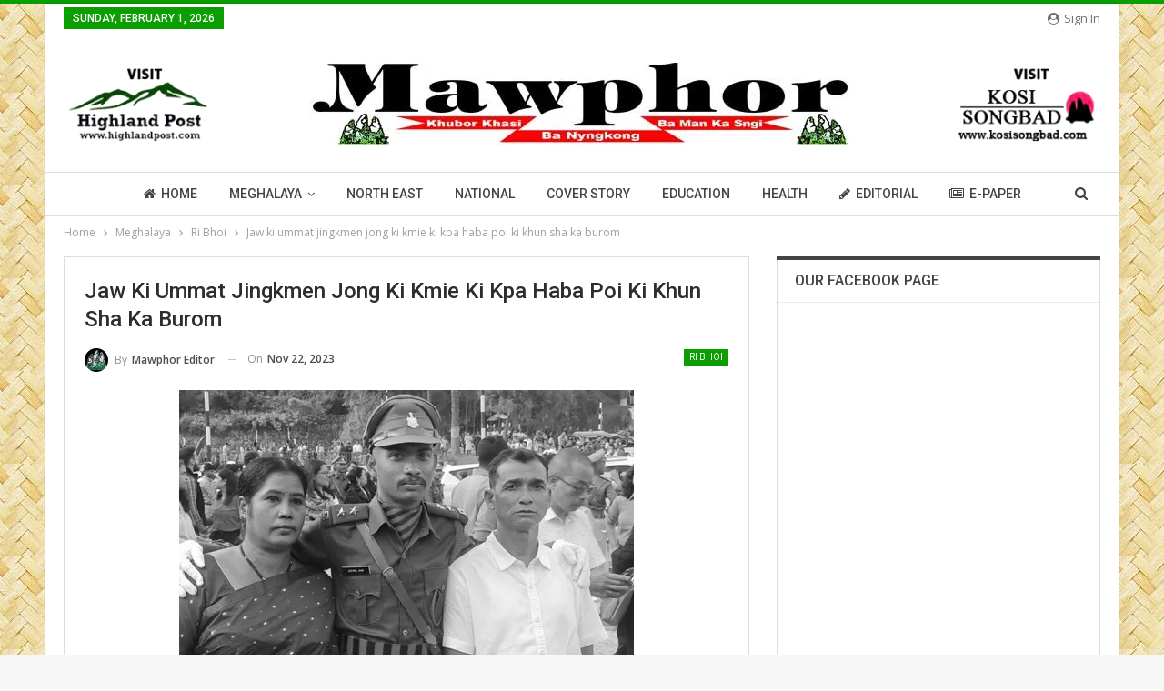

--- FILE ---
content_type: text/html; charset=UTF-8
request_url: https://mawphor.com/jaw-ki-ummat-jingkmen-jong-ki-kmie-ki-kpa-haba-poi-ki-khun-sha-ka-burom/
body_size: 30167
content:
	<!DOCTYPE html>
		<!--[if IE 8]>
	<html class="ie ie8" dir="ltr" lang="en-US" prefix="og: https://ogp.me/ns#"> <![endif]-->
	<!--[if IE 9]>
	<html class="ie ie9" dir="ltr" lang="en-US" prefix="og: https://ogp.me/ns#"> <![endif]-->
	<!--[if gt IE 9]><!-->
<html dir="ltr" lang="en-US" prefix="og: https://ogp.me/ns#"> <!--<![endif]-->
	<head>
				<meta charset="UTF-8">
		<meta http-equiv="X-UA-Compatible" content="IE=edge">
		<meta name="viewport" content="width=device-width, initial-scale=1.0">
		<link rel="pingback" href="https://mawphor.com/xmlrpc.php"/>

		<title>Jaw ki ummat jingkmen jong ki kmie ki kpa haba poi ki khun sha ka burom - Mawphor</title>

		<!-- All in One SEO 4.6.4 - aioseo.com -->
		<meta name="description" content="Nongpoh, Naiwieng 21: Bunsien haba poi ki khun sha ka burom la ka long ha kano kano jait kam, ka long shisha ka jingkmen bad ka jinghun mynsiem ïa ki kmie kpa bad teng teng haba ki kmie ki kpa ki iohi ba ki khun ki la poi sha ka burom ym don pat ka" />
		<meta name="robots" content="max-image-preview:large" />
		<meta name="google-site-verification" content="PoX_mH3XUHhXt0r19-vxKC0USRD71WEJ3o8COQgFWes" />
		<link rel="canonical" href="https://mawphor.com/jaw-ki-ummat-jingkmen-jong-ki-kmie-ki-kpa-haba-poi-ki-khun-sha-ka-burom/" />
		<meta name="generator" content="All in One SEO (AIOSEO) 4.6.4" />

		<!-- Google tag (gtag.js) -->
<script async src="https://www.googletagmanager.com/gtag/js?id=G-7LEEN6LL5B"></script>
<script>
  window.dataLayer = window.dataLayer || [];
  function gtag(){dataLayer.push(arguments);}
  gtag('js', new Date());

  gtag('config', 'G-7LEEN6LL5B');
</script>
		<meta property="og:locale" content="en_US" />
		<meta property="og:site_name" content="Mawphor - Khubor Khasi Ba Nyngkong Ba Man Ka Sngi" />
		<meta property="og:type" content="article" />
		<meta property="og:title" content="Jaw ki ummat jingkmen jong ki kmie ki kpa haba poi ki khun sha ka burom - Mawphor" />
		<meta property="og:description" content="Nongpoh, Naiwieng 21: Bunsien haba poi ki khun sha ka burom la ka long ha kano kano jait kam, ka long shisha ka jingkmen bad ka jinghun mynsiem ïa ki kmie kpa bad teng teng haba ki kmie ki kpa ki iohi ba ki khun ki la poi sha ka burom ym don pat ka" />
		<meta property="og:url" content="https://mawphor.com/jaw-ki-ummat-jingkmen-jong-ki-kmie-ki-kpa-haba-poi-ki-khun-sha-ka-burom/" />
		<meta property="og:image" content="https://mawphor.com/wp-content/uploads/2023/11/WhatsApp-Image-2023-11-21-at-8.12.10-PM.jpg" />
		<meta property="og:image:secure_url" content="https://mawphor.com/wp-content/uploads/2023/11/WhatsApp-Image-2023-11-21-at-8.12.10-PM.jpg" />
		<meta property="og:image:width" content="500" />
		<meta property="og:image:height" content="385" />
		<meta property="article:published_time" content="2023-11-22T09:02:54+00:00" />
		<meta property="article:modified_time" content="2023-11-22T09:02:54+00:00" />
		<meta property="article:publisher" content="https://www.facebook.com/Mawphor" />
		<meta name="twitter:card" content="summary_large_image" />
		<meta name="twitter:site" content="@Mawphor" />
		<meta name="twitter:title" content="Jaw ki ummat jingkmen jong ki kmie ki kpa haba poi ki khun sha ka burom - Mawphor" />
		<meta name="twitter:description" content="Nongpoh, Naiwieng 21: Bunsien haba poi ki khun sha ka burom la ka long ha kano kano jait kam, ka long shisha ka jingkmen bad ka jinghun mynsiem ïa ki kmie kpa bad teng teng haba ki kmie ki kpa ki iohi ba ki khun ki la poi sha ka burom ym don pat ka" />
		<meta name="twitter:creator" content="@Mawphor" />
		<meta name="twitter:image" content="https://mawphor.com/wp-content/uploads/2023/11/WhatsApp-Image-2023-11-21-at-8.12.10-PM.jpg" />
		<meta name="twitter:label1" content="Written by" />
		<meta name="twitter:data1" content="Mawphor Editor" />
		<meta name="twitter:label2" content="Est. reading time" />
		<meta name="twitter:data2" content="3 minutes" />
		<script type="application/ld+json" class="aioseo-schema">
			{"@context":"https:\/\/schema.org","@graph":[{"@type":"BlogPosting","@id":"https:\/\/mawphor.com\/jaw-ki-ummat-jingkmen-jong-ki-kmie-ki-kpa-haba-poi-ki-khun-sha-ka-burom\/#blogposting","name":"Jaw ki ummat jingkmen jong ki kmie ki kpa haba poi ki khun sha ka burom - Mawphor","headline":"Jaw ki ummat jingkmen jong ki kmie ki kpa haba poi ki khun sha ka burom","author":{"@id":"https:\/\/mawphor.com\/author\/editor2\/#author"},"publisher":{"@id":"https:\/\/mawphor.com\/#organization"},"image":{"@type":"ImageObject","url":"https:\/\/mawphor.com\/wp-content\/uploads\/2023\/11\/WhatsApp-Image-2023-11-21-at-8.12.10-PM.jpg","width":500,"height":385},"datePublished":"2023-11-22T14:32:54+05:30","dateModified":"2023-11-22T14:32:54+05:30","inLanguage":"en-US","mainEntityOfPage":{"@id":"https:\/\/mawphor.com\/jaw-ki-ummat-jingkmen-jong-ki-kmie-ki-kpa-haba-poi-ki-khun-sha-ka-burom\/#webpage"},"isPartOf":{"@id":"https:\/\/mawphor.com\/jaw-ki-ummat-jingkmen-jong-ki-kmie-ki-kpa-haba-poi-ki-khun-sha-ka-burom\/#webpage"},"articleSection":"Ri Bhoi"},{"@type":"BreadcrumbList","@id":"https:\/\/mawphor.com\/jaw-ki-ummat-jingkmen-jong-ki-kmie-ki-kpa-haba-poi-ki-khun-sha-ka-burom\/#breadcrumblist","itemListElement":[{"@type":"ListItem","@id":"https:\/\/mawphor.com\/#listItem","position":1,"name":"Home","item":"https:\/\/mawphor.com\/","nextItem":"https:\/\/mawphor.com\/jaw-ki-ummat-jingkmen-jong-ki-kmie-ki-kpa-haba-poi-ki-khun-sha-ka-burom\/#listItem"},{"@type":"ListItem","@id":"https:\/\/mawphor.com\/jaw-ki-ummat-jingkmen-jong-ki-kmie-ki-kpa-haba-poi-ki-khun-sha-ka-burom\/#listItem","position":2,"name":"Jaw ki ummat jingkmen jong ki kmie ki kpa haba poi ki khun sha ka burom","previousItem":"https:\/\/mawphor.com\/#listItem"}]},{"@type":"Organization","@id":"https:\/\/mawphor.com\/#organization","name":"Mawphor","description":"Khubor Khasi Ba Nyngkong Ba Man Ka Sngi","url":"https:\/\/mawphor.com\/","telephone":"+918415010478","logo":{"@type":"ImageObject","url":"https:\/\/mawphor.com\/wp-content\/uploads\/2022\/02\/mawphor_logo.jpg","@id":"https:\/\/mawphor.com\/jaw-ki-ummat-jingkmen-jong-ki-kmie-ki-kpa-haba-poi-ki-khun-sha-ka-burom\/#organizationLogo","width":600,"height":90},"image":{"@id":"https:\/\/mawphor.com\/jaw-ki-ummat-jingkmen-jong-ki-kmie-ki-kpa-haba-poi-ki-khun-sha-ka-burom\/#organizationLogo"},"sameAs":["https:\/\/www.facebook.com\/Mawphor","https:\/\/twitter.com\/Mawphor","https:\/\/youtube.com\/channel\/UCHxoMwq4TNPT7460MHWhNLg"]},{"@type":"Person","@id":"https:\/\/mawphor.com\/author\/editor2\/#author","url":"https:\/\/mawphor.com\/author\/editor2\/","name":"Mawphor Editor","image":{"@type":"ImageObject","@id":"https:\/\/mawphor.com\/jaw-ki-ummat-jingkmen-jong-ki-kmie-ki-kpa-haba-poi-ki-khun-sha-ka-burom\/#authorImage","url":"https:\/\/mawphor.com\/wp-content\/uploads\/2022\/02\/favicon-150x150.jpg","width":96,"height":96,"caption":"Mawphor Editor"}},{"@type":"WebPage","@id":"https:\/\/mawphor.com\/jaw-ki-ummat-jingkmen-jong-ki-kmie-ki-kpa-haba-poi-ki-khun-sha-ka-burom\/#webpage","url":"https:\/\/mawphor.com\/jaw-ki-ummat-jingkmen-jong-ki-kmie-ki-kpa-haba-poi-ki-khun-sha-ka-burom\/","name":"Jaw ki ummat jingkmen jong ki kmie ki kpa haba poi ki khun sha ka burom - Mawphor","description":"Nongpoh, Naiwieng 21: Bunsien haba poi ki khun sha ka burom la ka long ha kano kano jait kam, ka long shisha ka jingkmen bad ka jinghun mynsiem \u00efa ki kmie kpa bad teng teng haba ki kmie ki kpa ki iohi ba ki khun ki la poi sha ka burom ym don pat ka","inLanguage":"en-US","isPartOf":{"@id":"https:\/\/mawphor.com\/#website"},"breadcrumb":{"@id":"https:\/\/mawphor.com\/jaw-ki-ummat-jingkmen-jong-ki-kmie-ki-kpa-haba-poi-ki-khun-sha-ka-burom\/#breadcrumblist"},"author":{"@id":"https:\/\/mawphor.com\/author\/editor2\/#author"},"creator":{"@id":"https:\/\/mawphor.com\/author\/editor2\/#author"},"image":{"@type":"ImageObject","url":"https:\/\/mawphor.com\/wp-content\/uploads\/2023\/11\/WhatsApp-Image-2023-11-21-at-8.12.10-PM.jpg","@id":"https:\/\/mawphor.com\/jaw-ki-ummat-jingkmen-jong-ki-kmie-ki-kpa-haba-poi-ki-khun-sha-ka-burom\/#mainImage","width":500,"height":385},"primaryImageOfPage":{"@id":"https:\/\/mawphor.com\/jaw-ki-ummat-jingkmen-jong-ki-kmie-ki-kpa-haba-poi-ki-khun-sha-ka-burom\/#mainImage"},"datePublished":"2023-11-22T14:32:54+05:30","dateModified":"2023-11-22T14:32:54+05:30"},{"@type":"WebSite","@id":"https:\/\/mawphor.com\/#website","url":"https:\/\/mawphor.com\/","name":"Mawphor","description":"Khubor Khasi Ba Nyngkong Ba Man Ka Sngi","inLanguage":"en-US","publisher":{"@id":"https:\/\/mawphor.com\/#organization"}}]}
		</script>
		<!-- All in One SEO -->


<!-- Better Open Graph, Schema.org & Twitter Integration -->
<meta property="og:locale" content="en_us"/>
<meta property="og:site_name" content="Mawphor"/>
<meta property="og:url" content="https://mawphor.com/jaw-ki-ummat-jingkmen-jong-ki-kmie-ki-kpa-haba-poi-ki-khun-sha-ka-burom/"/>
<meta property="og:title" content="Jaw ki ummat jingkmen jong ki kmie ki kpa haba poi ki khun sha ka burom"/>
<meta property="og:image" content="https://mawphor.com/wp-content/uploads/2023/11/WhatsApp-Image-2023-11-21-at-8.12.10-PM.jpg"/>
<meta property="article:section" content="Ri Bhoi"/>
<meta property="og:description" content="Nongpoh, Naiwieng 21: Bunsien haba poi ki khun sha ka burom la ka long ha kano kano jait kam, ka long shisha ka jingkmen bad ka jinghun mynsiem ïa ki kmie kpa bad teng teng haba ki kmie ki kpa ki iohi ba ki khun ki la poi sha ka burom ym don pat ka k"/>
<meta property="og:type" content="article"/>
<meta name="twitter:card" content="summary"/>
<meta name="twitter:url" content="https://mawphor.com/jaw-ki-ummat-jingkmen-jong-ki-kmie-ki-kpa-haba-poi-ki-khun-sha-ka-burom/"/>
<meta name="twitter:title" content="Jaw ki ummat jingkmen jong ki kmie ki kpa haba poi ki khun sha ka burom"/>
<meta name="twitter:description" content="Nongpoh, Naiwieng 21: Bunsien haba poi ki khun sha ka burom la ka long ha kano kano jait kam, ka long shisha ka jingkmen bad ka jinghun mynsiem ïa ki kmie kpa bad teng teng haba ki kmie ki kpa ki iohi ba ki khun ki la poi sha ka burom ym don pat ka k"/>
<meta name="twitter:image" content="https://mawphor.com/wp-content/uploads/2023/11/WhatsApp-Image-2023-11-21-at-8.12.10-PM.jpg"/>
<!-- / Better Open Graph, Schema.org & Twitter Integration. -->
<link rel='dns-prefetch' href='//fonts.googleapis.com' />
<link rel="alternate" type="application/rss+xml" title="Mawphor &raquo; Feed" href="https://mawphor.com/feed/" />
<link rel="alternate" type="application/rss+xml" title="Mawphor &raquo; Comments Feed" href="https://mawphor.com/comments/feed/" />
<link rel="alternate" type="application/rss+xml" title="Mawphor &raquo; Jaw ki ummat jingkmen jong ki kmie ki kpa haba poi ki khun sha ka burom Comments Feed" href="https://mawphor.com/jaw-ki-ummat-jingkmen-jong-ki-kmie-ki-kpa-haba-poi-ki-khun-sha-ka-burom/feed/" />
<link rel="alternate" title="oEmbed (JSON)" type="application/json+oembed" href="https://mawphor.com/wp-json/oembed/1.0/embed?url=https%3A%2F%2Fmawphor.com%2Fjaw-ki-ummat-jingkmen-jong-ki-kmie-ki-kpa-haba-poi-ki-khun-sha-ka-burom%2F" />
<link rel="alternate" title="oEmbed (XML)" type="text/xml+oembed" href="https://mawphor.com/wp-json/oembed/1.0/embed?url=https%3A%2F%2Fmawphor.com%2Fjaw-ki-ummat-jingkmen-jong-ki-kmie-ki-kpa-haba-poi-ki-khun-sha-ka-burom%2F&#038;format=xml" />
<style id='wp-img-auto-sizes-contain-inline-css' type='text/css'>
img:is([sizes=auto i],[sizes^="auto," i]){contain-intrinsic-size:3000px 1500px}
/*# sourceURL=wp-img-auto-sizes-contain-inline-css */
</style>

<link rel='stylesheet' id='wp-block-library-css' href='https://mawphor.com/wp-includes/css/dist/block-library/style.min.css?ver=6.9' type='text/css' media='all' />
<style id='global-styles-inline-css' type='text/css'>
:root{--wp--preset--aspect-ratio--square: 1;--wp--preset--aspect-ratio--4-3: 4/3;--wp--preset--aspect-ratio--3-4: 3/4;--wp--preset--aspect-ratio--3-2: 3/2;--wp--preset--aspect-ratio--2-3: 2/3;--wp--preset--aspect-ratio--16-9: 16/9;--wp--preset--aspect-ratio--9-16: 9/16;--wp--preset--color--black: #000000;--wp--preset--color--cyan-bluish-gray: #abb8c3;--wp--preset--color--white: #ffffff;--wp--preset--color--pale-pink: #f78da7;--wp--preset--color--vivid-red: #cf2e2e;--wp--preset--color--luminous-vivid-orange: #ff6900;--wp--preset--color--luminous-vivid-amber: #fcb900;--wp--preset--color--light-green-cyan: #7bdcb5;--wp--preset--color--vivid-green-cyan: #00d084;--wp--preset--color--pale-cyan-blue: #8ed1fc;--wp--preset--color--vivid-cyan-blue: #0693e3;--wp--preset--color--vivid-purple: #9b51e0;--wp--preset--gradient--vivid-cyan-blue-to-vivid-purple: linear-gradient(135deg,rgb(6,147,227) 0%,rgb(155,81,224) 100%);--wp--preset--gradient--light-green-cyan-to-vivid-green-cyan: linear-gradient(135deg,rgb(122,220,180) 0%,rgb(0,208,130) 100%);--wp--preset--gradient--luminous-vivid-amber-to-luminous-vivid-orange: linear-gradient(135deg,rgb(252,185,0) 0%,rgb(255,105,0) 100%);--wp--preset--gradient--luminous-vivid-orange-to-vivid-red: linear-gradient(135deg,rgb(255,105,0) 0%,rgb(207,46,46) 100%);--wp--preset--gradient--very-light-gray-to-cyan-bluish-gray: linear-gradient(135deg,rgb(238,238,238) 0%,rgb(169,184,195) 100%);--wp--preset--gradient--cool-to-warm-spectrum: linear-gradient(135deg,rgb(74,234,220) 0%,rgb(151,120,209) 20%,rgb(207,42,186) 40%,rgb(238,44,130) 60%,rgb(251,105,98) 80%,rgb(254,248,76) 100%);--wp--preset--gradient--blush-light-purple: linear-gradient(135deg,rgb(255,206,236) 0%,rgb(152,150,240) 100%);--wp--preset--gradient--blush-bordeaux: linear-gradient(135deg,rgb(254,205,165) 0%,rgb(254,45,45) 50%,rgb(107,0,62) 100%);--wp--preset--gradient--luminous-dusk: linear-gradient(135deg,rgb(255,203,112) 0%,rgb(199,81,192) 50%,rgb(65,88,208) 100%);--wp--preset--gradient--pale-ocean: linear-gradient(135deg,rgb(255,245,203) 0%,rgb(182,227,212) 50%,rgb(51,167,181) 100%);--wp--preset--gradient--electric-grass: linear-gradient(135deg,rgb(202,248,128) 0%,rgb(113,206,126) 100%);--wp--preset--gradient--midnight: linear-gradient(135deg,rgb(2,3,129) 0%,rgb(40,116,252) 100%);--wp--preset--font-size--small: 13px;--wp--preset--font-size--medium: 20px;--wp--preset--font-size--large: 36px;--wp--preset--font-size--x-large: 42px;--wp--preset--spacing--20: 0.44rem;--wp--preset--spacing--30: 0.67rem;--wp--preset--spacing--40: 1rem;--wp--preset--spacing--50: 1.5rem;--wp--preset--spacing--60: 2.25rem;--wp--preset--spacing--70: 3.38rem;--wp--preset--spacing--80: 5.06rem;--wp--preset--shadow--natural: 6px 6px 9px rgba(0, 0, 0, 0.2);--wp--preset--shadow--deep: 12px 12px 50px rgba(0, 0, 0, 0.4);--wp--preset--shadow--sharp: 6px 6px 0px rgba(0, 0, 0, 0.2);--wp--preset--shadow--outlined: 6px 6px 0px -3px rgb(255, 255, 255), 6px 6px rgb(0, 0, 0);--wp--preset--shadow--crisp: 6px 6px 0px rgb(0, 0, 0);}:where(.is-layout-flex){gap: 0.5em;}:where(.is-layout-grid){gap: 0.5em;}body .is-layout-flex{display: flex;}.is-layout-flex{flex-wrap: wrap;align-items: center;}.is-layout-flex > :is(*, div){margin: 0;}body .is-layout-grid{display: grid;}.is-layout-grid > :is(*, div){margin: 0;}:where(.wp-block-columns.is-layout-flex){gap: 2em;}:where(.wp-block-columns.is-layout-grid){gap: 2em;}:where(.wp-block-post-template.is-layout-flex){gap: 1.25em;}:where(.wp-block-post-template.is-layout-grid){gap: 1.25em;}.has-black-color{color: var(--wp--preset--color--black) !important;}.has-cyan-bluish-gray-color{color: var(--wp--preset--color--cyan-bluish-gray) !important;}.has-white-color{color: var(--wp--preset--color--white) !important;}.has-pale-pink-color{color: var(--wp--preset--color--pale-pink) !important;}.has-vivid-red-color{color: var(--wp--preset--color--vivid-red) !important;}.has-luminous-vivid-orange-color{color: var(--wp--preset--color--luminous-vivid-orange) !important;}.has-luminous-vivid-amber-color{color: var(--wp--preset--color--luminous-vivid-amber) !important;}.has-light-green-cyan-color{color: var(--wp--preset--color--light-green-cyan) !important;}.has-vivid-green-cyan-color{color: var(--wp--preset--color--vivid-green-cyan) !important;}.has-pale-cyan-blue-color{color: var(--wp--preset--color--pale-cyan-blue) !important;}.has-vivid-cyan-blue-color{color: var(--wp--preset--color--vivid-cyan-blue) !important;}.has-vivid-purple-color{color: var(--wp--preset--color--vivid-purple) !important;}.has-black-background-color{background-color: var(--wp--preset--color--black) !important;}.has-cyan-bluish-gray-background-color{background-color: var(--wp--preset--color--cyan-bluish-gray) !important;}.has-white-background-color{background-color: var(--wp--preset--color--white) !important;}.has-pale-pink-background-color{background-color: var(--wp--preset--color--pale-pink) !important;}.has-vivid-red-background-color{background-color: var(--wp--preset--color--vivid-red) !important;}.has-luminous-vivid-orange-background-color{background-color: var(--wp--preset--color--luminous-vivid-orange) !important;}.has-luminous-vivid-amber-background-color{background-color: var(--wp--preset--color--luminous-vivid-amber) !important;}.has-light-green-cyan-background-color{background-color: var(--wp--preset--color--light-green-cyan) !important;}.has-vivid-green-cyan-background-color{background-color: var(--wp--preset--color--vivid-green-cyan) !important;}.has-pale-cyan-blue-background-color{background-color: var(--wp--preset--color--pale-cyan-blue) !important;}.has-vivid-cyan-blue-background-color{background-color: var(--wp--preset--color--vivid-cyan-blue) !important;}.has-vivid-purple-background-color{background-color: var(--wp--preset--color--vivid-purple) !important;}.has-black-border-color{border-color: var(--wp--preset--color--black) !important;}.has-cyan-bluish-gray-border-color{border-color: var(--wp--preset--color--cyan-bluish-gray) !important;}.has-white-border-color{border-color: var(--wp--preset--color--white) !important;}.has-pale-pink-border-color{border-color: var(--wp--preset--color--pale-pink) !important;}.has-vivid-red-border-color{border-color: var(--wp--preset--color--vivid-red) !important;}.has-luminous-vivid-orange-border-color{border-color: var(--wp--preset--color--luminous-vivid-orange) !important;}.has-luminous-vivid-amber-border-color{border-color: var(--wp--preset--color--luminous-vivid-amber) !important;}.has-light-green-cyan-border-color{border-color: var(--wp--preset--color--light-green-cyan) !important;}.has-vivid-green-cyan-border-color{border-color: var(--wp--preset--color--vivid-green-cyan) !important;}.has-pale-cyan-blue-border-color{border-color: var(--wp--preset--color--pale-cyan-blue) !important;}.has-vivid-cyan-blue-border-color{border-color: var(--wp--preset--color--vivid-cyan-blue) !important;}.has-vivid-purple-border-color{border-color: var(--wp--preset--color--vivid-purple) !important;}.has-vivid-cyan-blue-to-vivid-purple-gradient-background{background: var(--wp--preset--gradient--vivid-cyan-blue-to-vivid-purple) !important;}.has-light-green-cyan-to-vivid-green-cyan-gradient-background{background: var(--wp--preset--gradient--light-green-cyan-to-vivid-green-cyan) !important;}.has-luminous-vivid-amber-to-luminous-vivid-orange-gradient-background{background: var(--wp--preset--gradient--luminous-vivid-amber-to-luminous-vivid-orange) !important;}.has-luminous-vivid-orange-to-vivid-red-gradient-background{background: var(--wp--preset--gradient--luminous-vivid-orange-to-vivid-red) !important;}.has-very-light-gray-to-cyan-bluish-gray-gradient-background{background: var(--wp--preset--gradient--very-light-gray-to-cyan-bluish-gray) !important;}.has-cool-to-warm-spectrum-gradient-background{background: var(--wp--preset--gradient--cool-to-warm-spectrum) !important;}.has-blush-light-purple-gradient-background{background: var(--wp--preset--gradient--blush-light-purple) !important;}.has-blush-bordeaux-gradient-background{background: var(--wp--preset--gradient--blush-bordeaux) !important;}.has-luminous-dusk-gradient-background{background: var(--wp--preset--gradient--luminous-dusk) !important;}.has-pale-ocean-gradient-background{background: var(--wp--preset--gradient--pale-ocean) !important;}.has-electric-grass-gradient-background{background: var(--wp--preset--gradient--electric-grass) !important;}.has-midnight-gradient-background{background: var(--wp--preset--gradient--midnight) !important;}.has-small-font-size{font-size: var(--wp--preset--font-size--small) !important;}.has-medium-font-size{font-size: var(--wp--preset--font-size--medium) !important;}.has-large-font-size{font-size: var(--wp--preset--font-size--large) !important;}.has-x-large-font-size{font-size: var(--wp--preset--font-size--x-large) !important;}
/*# sourceURL=global-styles-inline-css */
</style>

<style id='classic-theme-styles-inline-css' type='text/css'>
/*! This file is auto-generated */
.wp-block-button__link{color:#fff;background-color:#32373c;border-radius:9999px;box-shadow:none;text-decoration:none;padding:calc(.667em + 2px) calc(1.333em + 2px);font-size:1.125em}.wp-block-file__button{background:#32373c;color:#fff;text-decoration:none}
/*# sourceURL=/wp-includes/css/classic-themes.min.css */
</style>
<link rel='stylesheet' id='publisher-child-css' href='https://mawphor.com/wp-content/themes/mawphor-child/style.css?ver=1.0.0' type='text/css' media='all' />
<link rel='stylesheet' id='better-framework-main-fonts-css' href='https://fonts.googleapis.com/css?family=Open+Sans:400,600%7CRoboto:400,500,400italic&#038;display=swap' type='text/css' media='all' />
<script type="text/javascript" src="https://mawphor.com/wp-includes/js/jquery/jquery.min.js?ver=3.7.1" id="jquery-core-js"></script>
<script type="text/javascript" src="https://mawphor.com/wp-includes/js/jquery/jquery-migrate.min.js?ver=3.4.1" id="jquery-migrate-js"></script>
<script></script><link rel="https://api.w.org/" href="https://mawphor.com/wp-json/" /><link rel="alternate" title="JSON" type="application/json" href="https://mawphor.com/wp-json/wp/v2/posts/50417" /><link rel="EditURI" type="application/rsd+xml" title="RSD" href="https://mawphor.com/xmlrpc.php?rsd" />
<meta name="generator" content="WordPress 6.9" />
<link rel='shortlink' href='https://mawphor.com/?p=50417' />
<meta name="generator" content="Powered by WPBakery Page Builder - drag and drop page builder for WordPress."/>
<script type="application/ld+json">{
    "@context": "http://schema.org/",
    "@type": "Organization",
    "@id": "#organization",
    "logo": {
        "@type": "ImageObject",
        "url": "http://mawphor.com/wp-content/uploads/2022/02/mawphor_logo.jpg"
    },
    "url": "https://mawphor.com/",
    "name": "Mawphor",
    "description": "Khubor Khasi Ba Nyngkong Ba Man Ka Sngi"
}</script>
<script type="application/ld+json">{
    "@context": "http://schema.org/",
    "@type": "WebSite",
    "name": "Mawphor",
    "alternateName": "Khubor Khasi Ba Nyngkong Ba Man Ka Sngi",
    "url": "https://mawphor.com/"
}</script>
<script type="application/ld+json">{
    "@context": "http://schema.org/",
    "@type": "BlogPosting",
    "headline": "Jaw ki ummat jingkmen jong ki kmie ki kpa haba poi ki khun sha ka burom",
    "description": "Nongpoh, Naiwieng 21: Bunsien haba poi ki khun sha ka burom la ka long ha kano kano jait kam, ka long shisha ka jingkmen bad ka jinghun mynsiem \u00efa ki kmie kpa bad teng teng haba ki kmie ki kpa ki iohi ba ki khun ki la poi sha ka burom ym don pat ka k",
    "datePublished": "2023-11-22",
    "dateModified": "2023-11-22",
    "author": {
        "@type": "Person",
        "@id": "#person-MawphorEditor",
        "name": "Mawphor Editor"
    },
    "image": "https://mawphor.com/wp-content/uploads/2023/11/WhatsApp-Image-2023-11-21-at-8.12.10-PM.jpg",
    "interactionStatistic": [
        {
            "@type": "InteractionCounter",
            "interactionType": "http://schema.org/CommentAction",
            "userInteractionCount": "0"
        }
    ],
    "publisher": {
        "@id": "#organization"
    },
    "mainEntityOfPage": "https://mawphor.com/jaw-ki-ummat-jingkmen-jong-ki-kmie-ki-kpa-haba-poi-ki-khun-sha-ka-burom/"
}</script>
<link rel='stylesheet' id='bf-minifed-css-1' href='https://mawphor.com/wp-content/bs-booster-cache/d3a70bca90925e7a1b61472b0bb72e4d.css' type='text/css' media='all' />
<link rel='stylesheet' id='1.0.0-1728671017' href='https://mawphor.com/wp-content/bs-booster-cache/d6d546ffd98a9230976cc1a1b86857c0.css' type='text/css' media='all' />
<link rel="icon" href="https://mawphor.com/wp-content/uploads/2022/02/cropped-favicon-32x32.jpg" sizes="32x32" />
<link rel="icon" href="https://mawphor.com/wp-content/uploads/2022/02/cropped-favicon-192x192.jpg" sizes="192x192" />
<link rel="apple-touch-icon" href="https://mawphor.com/wp-content/uploads/2022/02/cropped-favicon-180x180.jpg" />
<meta name="msapplication-TileImage" content="https://mawphor.com/wp-content/uploads/2022/02/cropped-favicon-270x270.jpg" />
<noscript><style> .wpb_animate_when_almost_visible { opacity: 1; }</style></noscript>	</head>

<body class="wp-singular post-template-default single single-post postid-50417 single-format-standard wp-theme-mawphor wp-child-theme-mawphor-child bs-theme bs-publisher bs-publisher-clean-tech active-light-box active-top-line ltr close-rh page-layout-2-col page-layout-2-col-right boxed active-sticky-sidebar main-menu-sticky-smart main-menu-full-width active-ajax-search single-prim-cat-32 single-cat-32  wpb-js-composer js-comp-ver-7.7.1 vc_responsive bs-ll-a" dir="ltr">
		<div class="main-wrap content-main-wrap">
			<header id="header" class="site-header header-style-1 full-width h-a-ad" itemscope="itemscope" itemtype="https://schema.org/WPHeader">
		<section class="topbar topbar-style-1 hidden-xs hidden-xs">
	<div class="content-wrap">
		<div class="container">
			<div class="topbar-inner clearfix">

									<div class="section-links">
													<a class="topbar-sign-in "
							   data-toggle="modal" data-target="#bsLoginModal">
								<i class="fa fa-user-circle"></i> Sign in							</a>

							<div class="modal sign-in-modal fade" id="bsLoginModal" tabindex="-1" role="dialog"
							     style="display: none">
								<div class="modal-dialog" role="document">
									<div class="modal-content">
											<span class="close-modal" data-dismiss="modal" aria-label="Close"><i
														class="fa fa-close"></i></span>
										<div class="modal-body">
											<div id="form_56658_" class="bs-shortcode bs-login-shortcode ">
		<div class="bs-login bs-type-login"  style="display:none">

					<div class="bs-login-panel bs-login-sign-panel bs-current-login-panel">
								<form name="loginform"
				      action="https://mawphor.com/wp-login.php" method="post">

					
					<div class="login-header">
						<span class="login-icon fa fa-user-circle main-color"></span>
						<p>Welcome, Login to your account.</p>
					</div>
					
					<div class="login-field login-username">
						<input type="text" name="log" id="form_56658_user_login" class="input"
						       value="" size="20"
						       placeholder="Username or Email..." required/>
					</div>

					<div class="login-field login-password">
						<input type="password" name="pwd" id="form_56658_user_pass"
						       class="input"
						       value="" size="20" placeholder="Password..."
						       required/>
					</div>

					
					<div class="login-field">
						<a href="https://mawphor.com/wp-login.php?action=lostpassword&redirect_to=https%3A%2F%2Fmawphor.com%2Fjaw-ki-ummat-jingkmen-jong-ki-kmie-ki-kpa-haba-poi-ki-khun-sha-ka-burom%2F"
						   class="go-reset-panel">Forget password?</a>

													<span class="login-remember">
							<input class="remember-checkbox" name="rememberme" type="checkbox"
							       id="form_56658_rememberme"
							       value="forever"  />
							<label class="remember-label">Remember me</label>
						</span>
											</div>

					
					<div class="login-field login-submit">
						<input type="submit" name="wp-submit"
						       class="button-primary login-btn"
						       value="Log In"/>
						<input type="hidden" name="redirect_to" value="https://mawphor.com/jaw-ki-ummat-jingkmen-jong-ki-kmie-ki-kpa-haba-poi-ki-khun-sha-ka-burom/"/>
					</div>

									</form>
			</div>

			<div class="bs-login-panel bs-login-reset-panel">

				<span class="go-login-panel"><i
							class="fa fa-angle-left"></i> Sign in</span>

				<div class="bs-login-reset-panel-inner">
					<div class="login-header">
						<span class="login-icon fa fa-support"></span>
						<p>Recover your password.</p>
						<p>A password will be e-mailed to you.</p>
					</div>
										<form name="lostpasswordform" id="form_56658_lostpasswordform"
					      action="https://mawphor.com/wp-login.php?action=lostpassword"
					      method="post">

						<div class="login-field reset-username">
							<input type="text" name="user_login" class="input" value=""
							       placeholder="Username or Email..."
							       required/>
						</div>

						
						<div class="login-field reset-submit">

							<input type="hidden" name="redirect_to" value=""/>
							<input type="submit" name="wp-submit" class="login-btn"
							       value="Send My Password"/>

						</div>
					</form>
				</div>
			</div>
			</div>
	</div>
										</div>
									</div>
								</div>
							</div>
												</div>
				
				<div class="section-menu">
						<div id="menu-top" class="menu top-menu-wrapper" role="navigation" itemscope="itemscope" itemtype="https://schema.org/SiteNavigationElement">
		<nav class="top-menu-container">

			<ul id="top-navigation" class="top-menu menu clearfix bsm-pure">
									<li id="topbar-date" class="menu-item menu-item-date">
					<span
						class="topbar-date">Sunday, February 1, 2026</span>
					</li>
								</ul>

		</nav>
	</div>
				</div>
			</div>
		</div>
	</div>
</section>
		<div class="header-inner">
			<div class="content-wrap">
				<div class="container">
											<div class="row">
							<div class="row-height">

								<div class="sidebar-col sidebar-col-ad-left col-xs-2">
									<div class="col-inside">
										
											<aside id="sidebar" class="sidebar" role="complementary" itemscope="itemscope" itemtype="https://schema.org/WPSideBar">
												<div class="rxmdnqjw rxmdnqjw-pubadban rxmdnqjw-show-desktop rxmdnqjw-show-tablet-portrait rxmdnqjw-show-tablet-landscape rxmdnqjw-show-phone rxmdnqjw-loc-header_aside_logo_left rxmdnqjw-align-left rxmdnqjw-column-1 rxmdnqjw-clearfix no-bg-box-model"><div id="rxmdnqjw-132-1553689835" class="rxmdnqjw-container rxmdnqjw-type-image " itemscope="" itemtype="https://schema.org/WPAdBlock" data-adid="132" data-type="image"><a itemprop="url" class="rxmdnqjw-link" href="https://highlandpost.com/" target="_blank" ><img class="rxmdnqjw-image" src="https://mawphor.com/wp-content/uploads/2022/02/hp_logo.png.webp" alt="header_left" /></a></div></div>											</aside>
																				</div>
								</div>

								<div class="logo-col col-xs-8">
									<div class="col-inside">
										<div id="site-branding" class="site-branding">
	<p  id="site-title" class="logo h1 img-logo">
	<a href="https://mawphor.com/" itemprop="url" rel="home">
					<img id="site-logo" src="http://mawphor.com/wp-content/uploads/2022/02/mawphor_logo.jpg.webp"
			     alt="Mawphor"  />

			<span class="site-title">Mawphor - Khubor Khasi Ba Nyngkong Ba Man Ka Sngi</span>
				</a>
</p>
</div><!-- .site-branding -->
									</div>
								</div>

								<div class="sidebar-col sidebar-col-ad-right col-xs-2">
									<div class="col-inside">
										
											<aside id="sidebar" class="sidebar" role="complementary" itemscope="itemscope" itemtype="https://schema.org/WPSideBar">
												<div class="rxmdnqjw rxmdnqjw-pubadban rxmdnqjw-show-desktop rxmdnqjw-show-tablet-portrait rxmdnqjw-show-tablet-landscape rxmdnqjw-show-phone rxmdnqjw-loc-header_aside_logo_right rxmdnqjw-align-right rxmdnqjw-column-1 rxmdnqjw-clearfix no-bg-box-model"><div id="rxmdnqjw-157-919259967" class="rxmdnqjw-container rxmdnqjw-type-image " itemscope="" itemtype="https://schema.org/WPAdBlock" data-adid="157" data-type="image"><a itemprop="url" class="rxmdnqjw-link" href="https://kosisongbad.com/" target="_blank" ><img class="rxmdnqjw-image" src="https://mawphor.com/wp-content/uploads/2022/02/ks_logo.png.webp" alt="header_right" /></a></div></div>											</aside>
																				</div>
								</div>

							</div>
						</div>
										</div>

			</div>
		</div>
		<div id="menu-main" class="menu main-menu-wrapper show-search-item menu-actions-btn-width-1" role="navigation" itemscope="itemscope" itemtype="https://schema.org/SiteNavigationElement">
	<div class="main-menu-inner">
		<div class="content-wrap">
			<div class="container">

				<nav class="main-menu-container">
					<ul id="main-navigation" class="main-menu menu bsm-pure clearfix">
						<li id="menu-item-105" class="menu-have-icon menu-icon-type-fontawesome menu-item menu-item-type-post_type menu-item-object-page menu-item-home better-anim-fade menu-item-105"><a href="https://mawphor.com/"><i class="bf-icon  fa fa-home"></i>Home</a></li>
<li id="menu-item-955" class="menu-item menu-item-type-taxonomy menu-item-object-category current-post-ancestor menu-term-15 better-anim-fade menu-item-has-children menu-item-has-mega menu-item-mega-tabbed-grid-posts menu-item-955"><a href="https://mawphor.com/category/meghalaya/">Meghalaya</a>
<!-- Mega Menu Start -->
	<div class="mega-menu tabbed-grid-posts">
		<div class="content-wrap clearfix">
			<ul class="tabs-section">
								<li class="active">
					<a href="https://mawphor.com/category/meghalaya/"
					   data-target="#mtab-2134265847-15"
					   data-toggle="tab" aria-expanded="true"
					   class="term-15">
						<i class="fa fa-angle-right"></i> All					</a>
				</li>
									<li>
						<a href="https://mawphor.com/category/meghalaya/ri-bhoi/"
						   data-target="#mtab-2134265847-32"
						   data-deferred-init="1944837884"
						   data-toggle="tab" data-deferred-event="mouseenter"
						   class="term-32">
							<i class="fa fa-angle-right"></i> Ri Bhoi						</a>
					</li>
										<li>
						<a href="https://mawphor.com/category/meghalaya/east-garo-hills/"
						   data-target="#mtab-2134265847-19"
						   data-deferred-init="243258699"
						   data-toggle="tab" data-deferred-event="mouseenter"
						   class="term-19">
							<i class="fa fa-angle-right"></i> East Garo Hills						</a>
					</li>
										<li>
						<a href="https://mawphor.com/category/meghalaya/west-garo-hills/"
						   data-target="#mtab-2134265847-18"
						   data-deferred-init="385024619"
						   data-toggle="tab" data-deferred-event="mouseenter"
						   class="term-18">
							<i class="fa fa-angle-right"></i> West Garo Hills						</a>
					</li>
										<li>
						<a href="https://mawphor.com/category/meghalaya/east-khasi-hills/"
						   data-target="#mtab-2134265847-21"
						   data-deferred-init="1285673328"
						   data-toggle="tab" data-deferred-event="mouseenter"
						   class="term-21">
							<i class="fa fa-angle-right"></i> East Khasi Hills						</a>
					</li>
										<li>
						<a href="https://mawphor.com/category/meghalaya/north-garo-hills/"
						   data-target="#mtab-2134265847-16"
						   data-deferred-init="1270063181"
						   data-toggle="tab" data-deferred-event="mouseenter"
						   class="term-16">
							<i class="fa fa-angle-right"></i> North Garo Hills						</a>
					</li>
										<li>
						<a href="https://mawphor.com/category/meghalaya/south-garo-hills/"
						   data-target="#mtab-2134265847-17"
						   data-deferred-init="679718599"
						   data-toggle="tab" data-deferred-event="mouseenter"
						   class="term-17">
							<i class="fa fa-angle-right"></i> South Garo Hills						</a>
					</li>
										<li>
						<a href="https://mawphor.com/category/meghalaya/west-khasi-hills/"
						   data-target="#mtab-2134265847-27"
						   data-deferred-init="1218805770"
						   data-toggle="tab" data-deferred-event="mouseenter"
						   class="term-27">
							<i class="fa fa-angle-right"></i> West Khasi Hills						</a>
					</li>
										<li>
						<a href="https://mawphor.com/category/meghalaya/east-jaintia-hills/"
						   data-target="#mtab-2134265847-14"
						   data-deferred-init="909332744"
						   data-toggle="tab" data-deferred-event="mouseenter"
						   class="term-14">
							<i class="fa fa-angle-right"></i> East Jaintia Hills						</a>
					</li>
										<li>
						<a href="https://mawphor.com/category/meghalaya/west-jaintia-hills/"
						   data-target="#mtab-2134265847-26"
						   data-deferred-init="2098562718"
						   data-toggle="tab" data-deferred-event="mouseenter"
						   class="term-26">
							<i class="fa fa-angle-right"></i> West Jaintia Hills						</a>
					</li>
										<li>
						<a href="https://mawphor.com/category/meghalaya/south-east-garo-hills/"
						   data-target="#mtab-2134265847-30"
						   data-deferred-init="1992432532"
						   data-toggle="tab" data-deferred-event="mouseenter"
						   class="term-30">
							<i class="fa fa-angle-right"></i> South West Garo Hills						</a>
					</li>
								</ul>
			<div class="tab-content">
				<div class="tab-pane bs-tab-anim bs-tab-animated active"
				     id="mtab-2134265847-15">
							<div class="bs-pagination-wrapper main-term-15 next_prev ">
			<div class="listing listing-grid listing-grid-1 clearfix columns-3">
		<div class="post-100184 type-post format-standard has-post-thumbnail sticky  simple-grid  listing-item listing-item-grid listing-item-grid-1 main-term-21">
	<div class="item-inner">
					<div class="featured clearfix">
				<div class="term-badges floated"><span class="term-badge term-21"><a href="https://mawphor.com/category/meghalaya/east-khasi-hills/">East Khasi Hills</a></span></div>				<a  title="Lap ka MHRC ba pynkheiñ hok longbriew ki Pulit ha Rimpu Bagan phah siew 7.5 lak tyngka sha ki 15 ngut" data-src="https://mawphor.com/wp-content/uploads/2022/05/mawphor-1-1-357x210.jpg" data-bs-srcset="{&quot;baseurl&quot;:&quot;https:\/\/mawphor.com\/wp-content\/uploads\/2022\/05\/&quot;,&quot;sizes&quot;:{&quot;210&quot;:&quot;mawphor-1-1-210x136.jpg&quot;,&quot;279&quot;:&quot;mawphor-1-1-279x220.jpg&quot;,&quot;357&quot;:&quot;mawphor-1-1-357x210.jpg&quot;,&quot;750&quot;:&quot;mawphor-1-1.jpg&quot;}}"						class="img-holder" href="https://mawphor.com/lap-ka-mhrc-ba-pynkhein-hok-longbriew-ki-pulit-ha-rimpu-bagan-phah-siew-7-5-lak-tyngka-sha-ki-15-ngut/"></a>

							</div>
		<p class="title">		<a href="https://mawphor.com/lap-ka-mhrc-ba-pynkhein-hok-longbriew-ki-pulit-ha-rimpu-bagan-phah-siew-7-5-lak-tyngka-sha-ki-15-ngut/" class="post-title post-url">
			Lap ka MHRC ba pynkheiñ hok longbriew ki Pulit ha Rimpu Bagan phah siew 7.5 lak&hellip;		</a>
		</p>	</div>
	</div >
	<div class="post-100185 type-post format-standard has-post-thumbnail  simple-grid  listing-item listing-item-grid listing-item-grid-1 main-term-14">
	<div class="item-inner">
					<div class="featured clearfix">
				<div class="term-badges floated"><span class="term-badge term-14"><a href="https://mawphor.com/category/meghalaya/east-jaintia-hills/">East Jaintia Hills</a></span></div>				<a  title="Kan sa poi ka por ba ngin hap kit da ka Oxygen ha met ban ring mynsiem, ong ka KSU" data-src="https://mawphor.com/wp-content/uploads/2026/01/Kiba-kyrshan-ka-Public-Hearing-ha-Lumshnong-357x210.jpg" data-bs-srcset="{&quot;baseurl&quot;:&quot;https:\/\/mawphor.com\/wp-content\/uploads\/2026\/01\/&quot;,&quot;sizes&quot;:{&quot;210&quot;:&quot;Kiba-kyrshan-ka-Public-Hearing-ha-Lumshnong-210x136.jpg&quot;,&quot;279&quot;:&quot;Kiba-kyrshan-ka-Public-Hearing-ha-Lumshnong-279x220.jpg&quot;,&quot;357&quot;:&quot;Kiba-kyrshan-ka-Public-Hearing-ha-Lumshnong-357x210.jpg&quot;,&quot;500&quot;:&quot;Kiba-kyrshan-ka-Public-Hearing-ha-Lumshnong.jpg&quot;}}"						class="img-holder" href="https://mawphor.com/kan-sa-poi-ka-por-ba-ngin-hap-kit-da-ka-oxygen-ha-met-ban-ring-mynsiem-ong-ka-ksu/"></a>

							</div>
		<p class="title">		<a href="https://mawphor.com/kan-sa-poi-ka-por-ba-ngin-hap-kit-da-ka-oxygen-ha-met-ban-ring-mynsiem-ong-ka-ksu/" class="post-title post-url">
			Kan sa poi ka por ba ngin hap kit da ka Oxygen ha met ban ring mynsiem, ong ka KSU		</a>
		</p>	</div>
	</div >
	<div class="post-100183 type-post format-standard has-post-thumbnail  simple-grid  listing-item listing-item-grid listing-item-grid-1 main-term-21">
	<div class="item-inner">
					<div class="featured clearfix">
				<div class="term-badges floated"><span class="term-badge term-21"><a href="https://mawphor.com/category/meghalaya/east-khasi-hills/">East Khasi Hills</a></span></div>				<a  title="Ka Meghalaya ka dei ban bud nuksa ïa ka Assam, shwa ban kyntiew kyrdan ïa ki ophisar Pulit: Vaiphei" data-src="https://mawphor.com/wp-content/uploads/2022/05/mawphor-1-1-357x210.jpg" data-bs-srcset="{&quot;baseurl&quot;:&quot;https:\/\/mawphor.com\/wp-content\/uploads\/2022\/05\/&quot;,&quot;sizes&quot;:{&quot;210&quot;:&quot;mawphor-1-1-210x136.jpg&quot;,&quot;279&quot;:&quot;mawphor-1-1-279x220.jpg&quot;,&quot;357&quot;:&quot;mawphor-1-1-357x210.jpg&quot;,&quot;750&quot;:&quot;mawphor-1-1.jpg&quot;}}"						class="img-holder" href="https://mawphor.com/ka-meghalaya-ka-dei-ban-bud-nuksa-ia-ka-assam-shwa-ban-kyntiew-kyrdan-ia-ki-ophisar-pulit-vaiphei/"></a>

							</div>
		<p class="title">		<a href="https://mawphor.com/ka-meghalaya-ka-dei-ban-bud-nuksa-ia-ka-assam-shwa-ban-kyntiew-kyrdan-ia-ki-ophisar-pulit-vaiphei/" class="post-title post-url">
			Ka Meghalaya ka dei ban bud nuksa ïa ka Assam, shwa ban kyntiew kyrdan ïa ki ophisar&hellip;		</a>
		</p>	</div>
	</div >
	</div>
	
	</div><div class="bs-pagination bs-ajax-pagination next_prev main-term-15 clearfix">
			<script>var bs_ajax_paginate_1280937443 = '{"query":{"paginate":"next_prev","show_label":1,"order_by":"date","count":3,"category":"15","_layout":{"state":"1|1|0","page":"2-col-right"}},"type":"wp_query","view":"Publisher::bs_pagin_ajax_tabbed_mega_grid_posts","current_page":1,"ajax_url":"\/wp-admin\/admin-ajax.php","remove_duplicates":"0","paginate":"next_prev","_layout":{"state":"1|1|0","page":"2-col-right"},"_bs_pagin_token":"d41778a"}';</script>				<a class="btn-bs-pagination prev disabled" rel="prev" data-id="1280937443"
				   title="Previous">
					<i class="fa fa-angle-left"
					   aria-hidden="true"></i> Prev				</a>
				<a  rel="next" class="btn-bs-pagination next"
				   data-id="1280937443" title="Next">
					Next <i
							class="fa fa-angle-right" aria-hidden="true"></i>
				</a>
				</div>				</div>
									<div class="tab-pane bs-tab-anim bs-deferred-container"
					     id="mtab-2134265847-32">
								<div class="bs-pagination-wrapper main-term-32 next_prev ">
				<div class="bs-deferred-load-wrapper" id="bsd_1944837884">
			<script>var bs_deferred_loading_bsd_1944837884 = '{"query":{"paginate":"next_prev","show_label":1,"order_by":"date","count":3,"category":32,"_layout":{"state":"1|1|0","page":"2-col-right"}},"type":"wp_query","view":"Publisher::bs_pagin_ajax_tabbed_mega_grid_posts","current_page":1,"ajax_url":"\/wp-admin\/admin-ajax.php","remove_duplicates":"0","paginate":"next_prev","_layout":{"state":"1|1|0","page":"2-col-right"},"_bs_pagin_token":"3fe0234"}';</script>
		</div>
		
	</div>					</div>
										<div class="tab-pane bs-tab-anim bs-deferred-container"
					     id="mtab-2134265847-19">
								<div class="bs-pagination-wrapper main-term-19 next_prev ">
				<div class="bs-deferred-load-wrapper" id="bsd_243258699">
			<script>var bs_deferred_loading_bsd_243258699 = '{"query":{"paginate":"next_prev","show_label":1,"order_by":"date","count":3,"category":19,"_layout":{"state":"1|1|0","page":"2-col-right"}},"type":"wp_query","view":"Publisher::bs_pagin_ajax_tabbed_mega_grid_posts","current_page":1,"ajax_url":"\/wp-admin\/admin-ajax.php","remove_duplicates":"0","paginate":"next_prev","_layout":{"state":"1|1|0","page":"2-col-right"},"_bs_pagin_token":"3f4d03c"}';</script>
		</div>
		
	</div>					</div>
										<div class="tab-pane bs-tab-anim bs-deferred-container"
					     id="mtab-2134265847-18">
								<div class="bs-pagination-wrapper main-term-18 next_prev ">
				<div class="bs-deferred-load-wrapper" id="bsd_385024619">
			<script>var bs_deferred_loading_bsd_385024619 = '{"query":{"paginate":"next_prev","show_label":1,"order_by":"date","count":3,"category":18,"_layout":{"state":"1|1|0","page":"2-col-right"}},"type":"wp_query","view":"Publisher::bs_pagin_ajax_tabbed_mega_grid_posts","current_page":1,"ajax_url":"\/wp-admin\/admin-ajax.php","remove_duplicates":"0","paginate":"next_prev","_layout":{"state":"1|1|0","page":"2-col-right"},"_bs_pagin_token":"08f201d"}';</script>
		</div>
		
	</div>					</div>
										<div class="tab-pane bs-tab-anim bs-deferred-container"
					     id="mtab-2134265847-21">
								<div class="bs-pagination-wrapper main-term-21 next_prev ">
				<div class="bs-deferred-load-wrapper" id="bsd_1285673328">
			<script>var bs_deferred_loading_bsd_1285673328 = '{"query":{"paginate":"next_prev","show_label":1,"order_by":"date","count":3,"category":21,"_layout":{"state":"1|1|0","page":"2-col-right"}},"type":"wp_query","view":"Publisher::bs_pagin_ajax_tabbed_mega_grid_posts","current_page":1,"ajax_url":"\/wp-admin\/admin-ajax.php","remove_duplicates":"0","paginate":"next_prev","_layout":{"state":"1|1|0","page":"2-col-right"},"_bs_pagin_token":"8734ea8"}';</script>
		</div>
		
	</div>					</div>
										<div class="tab-pane bs-tab-anim bs-deferred-container"
					     id="mtab-2134265847-16">
								<div class="bs-pagination-wrapper main-term-16 next_prev ">
				<div class="bs-deferred-load-wrapper" id="bsd_1270063181">
			<script>var bs_deferred_loading_bsd_1270063181 = '{"query":{"paginate":"next_prev","show_label":1,"order_by":"date","count":3,"category":16,"_layout":{"state":"1|1|0","page":"2-col-right"}},"type":"wp_query","view":"Publisher::bs_pagin_ajax_tabbed_mega_grid_posts","current_page":1,"ajax_url":"\/wp-admin\/admin-ajax.php","remove_duplicates":"0","paginate":"next_prev","_layout":{"state":"1|1|0","page":"2-col-right"},"_bs_pagin_token":"f493c66"}';</script>
		</div>
		
	</div>					</div>
										<div class="tab-pane bs-tab-anim bs-deferred-container"
					     id="mtab-2134265847-17">
								<div class="bs-pagination-wrapper main-term-17 next_prev ">
				<div class="bs-deferred-load-wrapper" id="bsd_679718599">
			<script>var bs_deferred_loading_bsd_679718599 = '{"query":{"paginate":"next_prev","show_label":1,"order_by":"date","count":3,"category":17,"_layout":{"state":"1|1|0","page":"2-col-right"}},"type":"wp_query","view":"Publisher::bs_pagin_ajax_tabbed_mega_grid_posts","current_page":1,"ajax_url":"\/wp-admin\/admin-ajax.php","remove_duplicates":"0","paginate":"next_prev","_layout":{"state":"1|1|0","page":"2-col-right"},"_bs_pagin_token":"145ccbf"}';</script>
		</div>
		
	</div>					</div>
										<div class="tab-pane bs-tab-anim bs-deferred-container"
					     id="mtab-2134265847-27">
								<div class="bs-pagination-wrapper main-term-27 next_prev ">
				<div class="bs-deferred-load-wrapper" id="bsd_1218805770">
			<script>var bs_deferred_loading_bsd_1218805770 = '{"query":{"paginate":"next_prev","show_label":1,"order_by":"date","count":3,"category":27,"_layout":{"state":"1|1|0","page":"2-col-right"}},"type":"wp_query","view":"Publisher::bs_pagin_ajax_tabbed_mega_grid_posts","current_page":1,"ajax_url":"\/wp-admin\/admin-ajax.php","remove_duplicates":"0","paginate":"next_prev","_layout":{"state":"1|1|0","page":"2-col-right"},"_bs_pagin_token":"b7f699d"}';</script>
		</div>
		
	</div>					</div>
										<div class="tab-pane bs-tab-anim bs-deferred-container"
					     id="mtab-2134265847-14">
								<div class="bs-pagination-wrapper main-term-14 next_prev ">
				<div class="bs-deferred-load-wrapper" id="bsd_909332744">
			<script>var bs_deferred_loading_bsd_909332744 = '{"query":{"paginate":"next_prev","show_label":1,"order_by":"date","count":3,"category":14,"_layout":{"state":"1|1|0","page":"2-col-right"}},"type":"wp_query","view":"Publisher::bs_pagin_ajax_tabbed_mega_grid_posts","current_page":1,"ajax_url":"\/wp-admin\/admin-ajax.php","remove_duplicates":"0","paginate":"next_prev","_layout":{"state":"1|1|0","page":"2-col-right"},"_bs_pagin_token":"af721e5"}';</script>
		</div>
		
	</div>					</div>
										<div class="tab-pane bs-tab-anim bs-deferred-container"
					     id="mtab-2134265847-26">
								<div class="bs-pagination-wrapper main-term-26 next_prev ">
				<div class="bs-deferred-load-wrapper" id="bsd_2098562718">
			<script>var bs_deferred_loading_bsd_2098562718 = '{"query":{"paginate":"next_prev","show_label":1,"order_by":"date","count":3,"category":26,"_layout":{"state":"1|1|0","page":"2-col-right"}},"type":"wp_query","view":"Publisher::bs_pagin_ajax_tabbed_mega_grid_posts","current_page":1,"ajax_url":"\/wp-admin\/admin-ajax.php","remove_duplicates":"0","paginate":"next_prev","_layout":{"state":"1|1|0","page":"2-col-right"},"_bs_pagin_token":"6181058"}';</script>
		</div>
		
	</div>					</div>
										<div class="tab-pane bs-tab-anim bs-deferred-container"
					     id="mtab-2134265847-30">
								<div class="bs-pagination-wrapper main-term-30 next_prev ">
				<div class="bs-deferred-load-wrapper" id="bsd_1992432532">
			<script>var bs_deferred_loading_bsd_1992432532 = '{"query":{"paginate":"next_prev","show_label":1,"order_by":"date","count":3,"category":30,"_layout":{"state":"1|1|0","page":"2-col-right"}},"type":"wp_query","view":"Publisher::bs_pagin_ajax_tabbed_mega_grid_posts","current_page":1,"ajax_url":"\/wp-admin\/admin-ajax.php","remove_duplicates":"0","paginate":"next_prev","_layout":{"state":"1|1|0","page":"2-col-right"},"_bs_pagin_token":"a836a9f"}';</script>
		</div>
		
	</div>					</div>
								</div>
		</div>
	</div>

<!-- Mega Menu End -->
</li>
<li id="menu-item-957" class="menu-item menu-item-type-taxonomy menu-item-object-category menu-term-22 better-anim-fade menu-item-957"><a href="https://mawphor.com/category/north-east/">North East</a></li>
<li id="menu-item-956" class="menu-item menu-item-type-taxonomy menu-item-object-category menu-term-24 better-anim-fade menu-item-956"><a href="https://mawphor.com/category/national/">National</a></li>
<li id="menu-item-949" class="menu-item menu-item-type-taxonomy menu-item-object-category menu-term-28 better-anim-fade menu-item-949"><a href="https://mawphor.com/category/cover-story/">Cover Story</a></li>
<li id="menu-item-952" class="menu-item menu-item-type-taxonomy menu-item-object-category menu-term-20 better-anim-fade menu-item-952"><a href="https://mawphor.com/category/education/">Education</a></li>
<li id="menu-item-953" class="menu-item menu-item-type-taxonomy menu-item-object-category menu-term-31 better-anim-fade menu-item-953"><a href="https://mawphor.com/category/health/">Health</a></li>
<li id="menu-item-951" class="menu-have-icon menu-icon-type-fontawesome menu-item menu-item-type-taxonomy menu-item-object-category menu-term-35 better-anim-fade menu-item-951"><a href="https://mawphor.com/category/editorial/"><i class="bf-icon  fa fa-pencil"></i>Editorial</a></li>
<li id="menu-item-6376" class="menu-have-icon menu-icon-type-fontawesome menu-item menu-item-type-post_type menu-item-object-page better-anim-fade menu-item-6376"><a href="https://mawphor.com/e-paper/"><i class="bf-icon  fa fa-newspaper-o"></i>E-Paper</a></li>
					</ul><!-- #main-navigation -->
											<div class="menu-action-buttons width-1">
															<div class="search-container close">
									<span class="search-handler"><i class="fa fa-search"></i></span>

									<div class="search-box clearfix">
										<form role="search" method="get" class="search-form clearfix" action="https://mawphor.com">
	<input type="search" class="search-field"
	       placeholder="Search..."
	       value="" name="s"
	       title="Search for:"
	       autocomplete="off">
	<input type="submit" class="search-submit" value="Search">
</form><!-- .search-form -->
									</div>
								</div>
														</div>
										</nav><!-- .main-menu-container -->

			</div>
		</div>
	</div>
</div><!-- .menu -->	</header><!-- .header -->
	<div class="rh-header clearfix light deferred-block-exclude">
		<div class="rh-container clearfix">

			<div class="menu-container close">
				<span class="menu-handler"><span class="lines"></span></span>
			</div><!-- .menu-container -->

			<div class="logo-container rh-img-logo">
				<a href="https://mawphor.com/" itemprop="url" rel="home">
											<img src="http://mawphor.com/wp-content/uploads/2022/02/mawphor_logo.jpg.webp"
						     alt="Mawphor"  />				</a>
			</div><!-- .logo-container -->
		</div><!-- .rh-container -->
	</div><!-- .rh-header -->
<nav role="navigation" aria-label="Breadcrumbs" class="bf-breadcrumb clearfix bc-top-style"><div class="container bf-breadcrumb-container"><ul class="bf-breadcrumb-items" itemscope itemtype="http://schema.org/BreadcrumbList"><meta name="numberOfItems" content="4" /><meta name="itemListOrder" content="Ascending" /><li itemprop="itemListElement" itemscope itemtype="http://schema.org/ListItem" class="bf-breadcrumb-item bf-breadcrumb-begin"><a itemprop="item" href="https://mawphor.com" rel="home"><span itemprop="name">Home</span></a><meta itemprop="position" content="1" /></li><li itemprop="itemListElement" itemscope itemtype="http://schema.org/ListItem" class="bf-breadcrumb-item"><a itemprop="item" href="https://mawphor.com/category/meghalaya/" ><span itemprop="name">Meghalaya</span></a><meta itemprop="position" content="2" /></li><li itemprop="itemListElement" itemscope itemtype="http://schema.org/ListItem" class="bf-breadcrumb-item"><a itemprop="item" href="https://mawphor.com/category/meghalaya/ri-bhoi/" ><span itemprop="name">Ri Bhoi</span></a><meta itemprop="position" content="3" /></li><li itemprop="itemListElement" itemscope itemtype="http://schema.org/ListItem" class="bf-breadcrumb-item bf-breadcrumb-end"><span itemprop="name">Jaw ki ummat jingkmen jong ki kmie ki kpa haba poi ki khun sha ka burom</span><meta itemprop="item" content="https://mawphor.com/jaw-ki-ummat-jingkmen-jong-ki-kmie-ki-kpa-haba-poi-ki-khun-sha-ka-burom/"/><meta itemprop="position" content="4" /></li></ul></div></nav><div class="content-wrap">
		<main id="content" class="content-container">

		<div class="container layout-2-col layout-2-col-1 layout-right-sidebar layout-bc-before post-template-1">
			<div class="row main-section">
										<div class="col-sm-8 content-column">
								<div class="single-container">
		<article id="post-50417" class="post-50417 post type-post status-publish format-standard has-post-thumbnail  category-ri-bhoi single-post-content has-thumbnail">
						<div class="post-header post-tp-1-header">
									<h1 class="single-post-title">
						<span class="post-title" itemprop="headline">Jaw ki ummat jingkmen jong ki kmie ki kpa haba poi ki khun sha ka burom</span></h1>
										<div class="post-meta-wrap clearfix">
						<div class="term-badges "><span class="term-badge term-32"><a href="https://mawphor.com/category/meghalaya/ri-bhoi/">Ri Bhoi</a></span></div><div class="post-meta single-post-meta">
			<a href="https://mawphor.com/author/editor2/"
		   title="Browse Author Articles"
		   class="post-author-a post-author-avatar">
			<img alt=''  data-src='https://mawphor.com/wp-content/uploads/2022/02/favicon-150x150.jpg.webp' class='avatar avatar-26 photo avatar-default' height='26' width='26' /><span class="post-author-name">By <b>Mawphor Editor</b></span>		</a>
					<span class="time"><time class="post-published updated"
			                         datetime="2023-11-22T14:32:54+05:30">On <b>Nov 22, 2023</b></time></span>
			</div>
					</div>
									<div class="single-featured">
					<img  width="500" height="385" alt="" data-src="https://mawphor.com/wp-content/uploads/2023/11/WhatsApp-Image-2023-11-21-at-8.12.10-PM.jpg.webp">				</div>
			</div>
					<div class="post-share single-post-share top-share clearfix style-1">
			<div class="post-share-btn-group">
				<a href="https://mawphor.com/jaw-ki-ummat-jingkmen-jong-ki-kmie-ki-kpa-haba-poi-ki-khun-sha-ka-burom/#respond" class="post-share-btn post-share-btn-comments comments" title="Leave a comment on: &ldquo;Jaw ki ummat jingkmen jong ki kmie ki kpa haba poi ki khun sha ka burom&rdquo;"><i class="bf-icon fa fa-comments" aria-hidden="true"></i> <b class="number">0</b></a>			</div>
						<div class="share-handler-wrap ">
				<span class="share-handler post-share-btn rank-default">
					<i class="bf-icon  fa fa-share-alt"></i>						<b class="text">Share</b>
										</span>
				<span class="social-item facebook has-title"><a href="https://www.facebook.com/sharer.php?u=https%3A%2F%2Fmawphor.com%2Fjaw-ki-ummat-jingkmen-jong-ki-kmie-ki-kpa-haba-poi-ki-khun-sha-ka-burom%2F" target="_blank" rel="nofollow noreferrer" class="bs-button-el" onclick="window.open(this.href, 'share-facebook','left=50,top=50,width=600,height=320,toolbar=0'); return false;"><span class="icon"><i class="bf-icon fa fa-facebook"></i></span><span class="item-title">Facebook</span></a></span><span class="social-item twitter has-title"><a href="https://twitter.com/share?text=Jaw ki ummat jingkmen jong ki kmie ki kpa haba poi ki khun sha ka burom&url=https%3A%2F%2Fmawphor.com%2Fjaw-ki-ummat-jingkmen-jong-ki-kmie-ki-kpa-haba-poi-ki-khun-sha-ka-burom%2F" target="_blank" rel="nofollow noreferrer" class="bs-button-el" onclick="window.open(this.href, 'share-twitter','left=50,top=50,width=600,height=320,toolbar=0'); return false;"><span class="icon"><i class="bf-icon fa fa-twitter"></i></span><span class="item-title">Twitter</span></a></span><span class="social-item facebook-messenger has-title"><a href="https://www.facebook.com/dialog/send?link=https%3A%2F%2Fmawphor.com%2Fjaw-ki-ummat-jingkmen-jong-ki-kmie-ki-kpa-haba-poi-ki-khun-sha-ka-burom%2F&app_id=521270401588372&redirect_uri=https%3A%2F%2Fmawphor.com%2Fjaw-ki-ummat-jingkmen-jong-ki-kmie-ki-kpa-haba-poi-ki-khun-sha-ka-burom%2F" target="_blank" rel="nofollow noreferrer" class="bs-button-el" onclick="window.open(this.href, 'share-facebook-messenger','left=50,top=50,width=600,height=320,toolbar=0'); return false;"><span class="icon"><i class="bf-icon bsfi-facebook-messenger"></i></span><span class="item-title">Facebook Messenger</span></a></span><span class="social-item whatsapp has-title"><a href="whatsapp://send?text=Jaw ki ummat jingkmen jong ki kmie ki kpa haba poi ki khun sha ka burom %0A%0A https%3A%2F%2Fmawphor.com%2Fjaw-ki-ummat-jingkmen-jong-ki-kmie-ki-kpa-haba-poi-ki-khun-sha-ka-burom%2F" target="_blank" rel="nofollow noreferrer" class="bs-button-el" onclick="window.open(this.href, 'share-whatsapp','left=50,top=50,width=600,height=320,toolbar=0'); return false;"><span class="icon"><i class="bf-icon fa fa-whatsapp"></i></span><span class="item-title">WhatsApp</span></a></span><span class="social-item print has-title"><a href="#" target="_blank" rel="nofollow noreferrer" class="bs-button-el" ><span class="icon"><i class="bf-icon fa fa-print"></i></span><span class="item-title">Print</span></a></span><span class="social-item email has-title"><a href="mailto:?subject=Jaw ki ummat jingkmen jong ki kmie ki kpa haba poi ki khun sha ka burom&body=https%3A%2F%2Fmawphor.com%2Fjaw-ki-ummat-jingkmen-jong-ki-kmie-ki-kpa-haba-poi-ki-khun-sha-ka-burom%2F" target="_blank" rel="nofollow noreferrer" class="bs-button-el" onclick="window.open(this.href, 'share-email','left=50,top=50,width=600,height=320,toolbar=0'); return false;"><span class="icon"><i class="bf-icon fa fa-envelope-open"></i></span><span class="item-title">Email</span></a></span></div>		</div>
					<div class="entry-content clearfix single-post-content">
				<p>Nongpoh, Naiwieng 21: Bunsien haba poi ki khun sha ka burom la ka long ha kano kano jait kam, ka long shisha ka jingkmen bad ka jinghun mynsiem ïa ki kmie kpa bad teng teng haba ki kmie ki kpa ki iohi ba ki khun ki la poi sha ka burom ym don pat ka ksiar ka rupa ne ka spah ka phew hakhmat jongki bad dei tang ka jingkmen bad ka jinghun mynsiem ba ki don shisha ïa kata ka kyrdan ba ki la kit kum ki kmie ki kpa.<br />
Kane ka jingshisha ka la paw ruh mynta ka sngi ha Parade Ground jong ka North Eastern Police Academy ha Umsaw, Ri Bhoi, ha kaba bun ki kmie ki kpa ki tuid da ki ummat jong ka jingkmen, hadien ba ki khun jong ki, ki la pyndep ïa ka jingshah ai jinghikai na katei ka jaka pule bad ba la leh burom ruh ïa ki da katei ka NEPA ban shimti pat ïa kata ka lyngkor kum ki nongtrei na ka bynta ban shakri ïa ka bha ka miat bad ka jingkiew shaphrang jong ka jylla bad ka ri hi baroh kawei.<br />
Da ki spah ngut ki kmie ki kpa jong ki pulit SI bad ki Dy. SP na kylleng ki jylla ba kynthup naduh ka jylla Assam, Arunachal Pradesh, Mizoram, Tripura, bad Nagaland ki la wan ban ai mynsiem ïa la ki khun ha kane ka sngi ba ki khun ki la ioh ïa kata ka burom kaba ki la pyndep ïa ki jingpule kumba la buh da ka sorkar shuwa ba kin shakri pat sha ki paidbah kumba la bynshet kam da ka sorkar.<br />
Haba kren halor kane ka bynta bad kumba la sakhi ruh ha kane ka sngi, ym don kita ki kmie ki kpa kiba wan ban sakhi ïa la ki khun tang ban shu pyndep rukom, hynrei ka jingkmen na thwei ki dohnud ki kmie ki kpa ka la mih shabar tad haduh ba don ki kmie ki kpa kiba la jaw ummat da ka jingkmen, kaba dei hadien ba ki iohi ïa u ne ka khun ki poi sha ka burom kum kita ki nongshakri paidbah ba la bynshet kam da ka sorkar.<br />
Kumba la lap ruh, kawei ka longkmie na Assam, tang mar ïa kynduh ïa u khun hadien ba la dep ka jingleh burom, ka la kdup ïa la u khun da ka jingieit bad ki ummat ka jingkmen ki la shu tuid hi na ka khmat jongka, kaba long shisha ka jingai mynsiem wat ïa kiwei kiwei ki khun samla ka jylla bad ka ri, ba kum ki khun ki dei ban trei shitom bad ki dei ruh ban sngewthuh ïa ka jingkyrpang ki kmie ki kpa ïa la ki khun. Lada ki khun hi ki poi sha ka burom la ka long ha kano kano ka jaid kam, ym don pat ki kyntien ban kren da kumwei ïa ka jingkmen ki kmie ki kpa haduh ba jaw da ki ummat ka jingkmen haba ki ioh ïa ki khun kiba tip briew tip bleit bad ha kine ki sngi bun pat ki kmie ki kpa ki jaw ummat haba thiah mynmiet bad ka daw hi ka long ba bun ki khun ki la shah ïalam bakla bad ki leh ïa ki jaid kam ba kum ki kmei ki kpa kiba la pun la kha kim lah satia ban pdiang ba ka jingangnud hi ïa ki khun ba kin long kita ki khun kiba long briew man briew.</p> 			</div>

						<div class="post-share single-post-share bottom-share clearfix style-1">
			<div class="post-share-btn-group">
				<a href="https://mawphor.com/jaw-ki-ummat-jingkmen-jong-ki-kmie-ki-kpa-haba-poi-ki-khun-sha-ka-burom/#respond" class="post-share-btn post-share-btn-comments comments" title="Leave a comment on: &ldquo;Jaw ki ummat jingkmen jong ki kmie ki kpa haba poi ki khun sha ka burom&rdquo;"><i class="bf-icon fa fa-comments" aria-hidden="true"></i> <b class="number">0</b></a>			</div>
						<div class="share-handler-wrap ">
				<span class="share-handler post-share-btn rank-default">
					<i class="bf-icon  fa fa-share-alt"></i>						<b class="text">Share</b>
										</span>
				<span class="social-item facebook has-title"><a href="https://www.facebook.com/sharer.php?u=https%3A%2F%2Fmawphor.com%2Fjaw-ki-ummat-jingkmen-jong-ki-kmie-ki-kpa-haba-poi-ki-khun-sha-ka-burom%2F" target="_blank" rel="nofollow noreferrer" class="bs-button-el" onclick="window.open(this.href, 'share-facebook','left=50,top=50,width=600,height=320,toolbar=0'); return false;"><span class="icon"><i class="bf-icon fa fa-facebook"></i></span><span class="item-title">Facebook</span></a></span><span class="social-item twitter has-title"><a href="https://twitter.com/share?text=Jaw ki ummat jingkmen jong ki kmie ki kpa haba poi ki khun sha ka burom&url=https%3A%2F%2Fmawphor.com%2Fjaw-ki-ummat-jingkmen-jong-ki-kmie-ki-kpa-haba-poi-ki-khun-sha-ka-burom%2F" target="_blank" rel="nofollow noreferrer" class="bs-button-el" onclick="window.open(this.href, 'share-twitter','left=50,top=50,width=600,height=320,toolbar=0'); return false;"><span class="icon"><i class="bf-icon fa fa-twitter"></i></span><span class="item-title">Twitter</span></a></span><span class="social-item facebook-messenger has-title"><a href="https://www.facebook.com/dialog/send?link=https%3A%2F%2Fmawphor.com%2Fjaw-ki-ummat-jingkmen-jong-ki-kmie-ki-kpa-haba-poi-ki-khun-sha-ka-burom%2F&app_id=521270401588372&redirect_uri=https%3A%2F%2Fmawphor.com%2Fjaw-ki-ummat-jingkmen-jong-ki-kmie-ki-kpa-haba-poi-ki-khun-sha-ka-burom%2F" target="_blank" rel="nofollow noreferrer" class="bs-button-el" onclick="window.open(this.href, 'share-facebook-messenger','left=50,top=50,width=600,height=320,toolbar=0'); return false;"><span class="icon"><i class="bf-icon bsfi-facebook-messenger"></i></span><span class="item-title">Facebook Messenger</span></a></span><span class="social-item whatsapp has-title"><a href="whatsapp://send?text=Jaw ki ummat jingkmen jong ki kmie ki kpa haba poi ki khun sha ka burom %0A%0A https%3A%2F%2Fmawphor.com%2Fjaw-ki-ummat-jingkmen-jong-ki-kmie-ki-kpa-haba-poi-ki-khun-sha-ka-burom%2F" target="_blank" rel="nofollow noreferrer" class="bs-button-el" onclick="window.open(this.href, 'share-whatsapp','left=50,top=50,width=600,height=320,toolbar=0'); return false;"><span class="icon"><i class="bf-icon fa fa-whatsapp"></i></span><span class="item-title">WhatsApp</span></a></span><span class="social-item print has-title"><a href="#" target="_blank" rel="nofollow noreferrer" class="bs-button-el" ><span class="icon"><i class="bf-icon fa fa-print"></i></span><span class="item-title">Print</span></a></span><span class="social-item email has-title"><a href="mailto:?subject=Jaw ki ummat jingkmen jong ki kmie ki kpa haba poi ki khun sha ka burom&body=https%3A%2F%2Fmawphor.com%2Fjaw-ki-ummat-jingkmen-jong-ki-kmie-ki-kpa-haba-poi-ki-khun-sha-ka-burom%2F" target="_blank" rel="nofollow noreferrer" class="bs-button-el" onclick="window.open(this.href, 'share-email','left=50,top=50,width=600,height=320,toolbar=0'); return false;"><span class="icon"><i class="bf-icon fa fa-envelope-open"></i></span><span class="item-title">Email</span></a></span></div>		</div>
				</article>
		<section class="post-author clearfix">
		<a href="https://mawphor.com/author/editor2/"
	   title="Browse Author Articles">
		<span class="post-author-avatar" itemprop="image"><img alt=''  data-src='https://mawphor.com/wp-content/uploads/2022/02/favicon-150x150.jpg.webp' class='avatar avatar-80 photo avatar-default' height='80' width='80' /></span>
	</a>

	<div class="author-title heading-typo">
		<a class="post-author-url" href="https://mawphor.com/author/editor2/"><span class="post-author-name">Mawphor Editor</span></a>

		
			</div>

	<div class="author-links">
				<ul class="author-social-icons">
					</ul>
			</div>

	<div class="post-author-bio" itemprop="description">
			</div>

</section>
	<section class="next-prev-post clearfix">

					<div class="prev-post">
				<p class="pre-title heading-typo"><i
							class="fa fa-arrow-left"></i> Prev Post				</p>
				<p class="title heading-typo"><a href="https://mawphor.com/ban-pynkhreh-phiah-constituency-sdang-ka-jingpynsngew-paidbah-ha-mawkyrwat/" rel="prev">Ban pynkhreh phiah Constituency, sdang ka jingpynsngew paidbah ha Mawkyrwat</a></p>
			</div>
		
					<div class="next-post">
				<p class="pre-title heading-typo">Next Post <i
							class="fa fa-arrow-right"></i></p>
				<p class="title heading-typo"><a href="https://mawphor.com/dap-shi-snem-ka-jingshah-siat-iap-ki-paidbah-ha-mukroh/" rel="next">Dap shi snem ka jingshah siat ïap ki paidbah ha Mukroh</a></p>
			</div>
		
	</section>
	</div>
<div class="post-related">

	<div class="section-heading sh-t2 sh-s1 multi-tab">

					<a href="#relatedposts_1204858622_1" class="main-link active"
			   data-toggle="tab">
				<span
						class="h-text related-posts-heading">You might also like</span>
			</a>
			<a href="#relatedposts_1204858622_2" class="other-link" data-toggle="tab"
			   data-deferred-event="shown.bs.tab"
			   data-deferred-init="relatedposts_1204858622_2">
				<span
						class="h-text related-posts-heading">More from author</span>
			</a>
		
	</div>

		<div class="tab-content">
		<div class="tab-pane bs-tab-anim bs-tab-animated active"
		     id="relatedposts_1204858622_1">
			
					<div class="bs-pagination-wrapper main-term-none next_prev ">
			<div class="listing listing-thumbnail listing-tb-2 clearfix  scolumns-3 simple-grid include-last-mobile">
	<div  class="post-100114 type-post format-standard has-post-thumbnail   listing-item listing-item-thumbnail listing-item-tb-2 main-term-32">
<div class="item-inner clearfix">
			<div class="featured featured-type-featured-image">
			<div class="term-badges floated"><span class="term-badge term-32"><a href="https://mawphor.com/category/meghalaya/ri-bhoi/">Ri Bhoi</a></span></div>			<a  title="Khlem kheiñ ïa ka pap ka sang, leh beijot 3 ngut ki hynmen ïa la ki para ha Ri-Bhoi" data-src="https://mawphor.com/wp-content/uploads/2023/11/rape-210x136.jpg" data-bs-srcset="{&quot;baseurl&quot;:&quot;https:\/\/mawphor.com\/wp-content\/uploads\/2023\/11\/&quot;,&quot;sizes&quot;:{&quot;86&quot;:&quot;rape-86x64.jpg&quot;,&quot;210&quot;:&quot;rape-210x136.jpg&quot;,&quot;279&quot;:&quot;rape-279x220.jpg&quot;,&quot;357&quot;:&quot;rape-357x210.jpg&quot;,&quot;750&quot;:&quot;rape-750x430.jpg&quot;,&quot;975&quot;:&quot;rape.jpg&quot;}}"					class="img-holder" href="https://mawphor.com/khlem-khein-ia-ka-pap-ka-sang-leh-beijot-3-ngut-ki-hynmen-ia-la-ki-para-ha-ri-bhoi/"></a>
					</div>
	<p class="title">	<a class="post-url" href="https://mawphor.com/khlem-khein-ia-ka-pap-ka-sang-leh-beijot-3-ngut-ki-hynmen-ia-la-ki-para-ha-ri-bhoi/" title="Khlem kheiñ ïa ka pap ka sang, leh beijot 3 ngut ki hynmen ïa la ki para ha Ri-Bhoi">
			<span class="post-title">
				Khlem kheiñ ïa ka pap ka sang, leh beijot 3 ngut ki hynmen ïa la ki para ha Ri-Bhoi			</span>
	</a>
	</p></div>
</div >
<div  class="post-100101 type-post format-standard has-post-thumbnail   listing-item listing-item-thumbnail listing-item-tb-2 main-term-32">
<div class="item-inner clearfix">
			<div class="featured featured-type-featured-image">
			<div class="term-badges floated"><span class="term-badge term-32"><a href="https://mawphor.com/category/meghalaya/ri-bhoi/">Ri Bhoi</a></span></div>			<a  title="Ïakhih ka RBDCC pyrshah ka jingpynkylla ïa ka MGNREGA sha ka VB-G RAM G Act" data-src="https://mawphor.com/wp-content/uploads/2026/01/Ki-nongialam-ka-RBDCC-ba-dang-pynlong-jingiakhih-210x136.jpeg" data-bs-srcset="{&quot;baseurl&quot;:&quot;https:\/\/mawphor.com\/wp-content\/uploads\/2026\/01\/&quot;,&quot;sizes&quot;:{&quot;86&quot;:&quot;Ki-nongialam-ka-RBDCC-ba-dang-pynlong-jingiakhih-86x64.jpeg&quot;,&quot;210&quot;:&quot;Ki-nongialam-ka-RBDCC-ba-dang-pynlong-jingiakhih-210x136.jpeg&quot;,&quot;279&quot;:&quot;Ki-nongialam-ka-RBDCC-ba-dang-pynlong-jingiakhih-279x220.jpeg&quot;,&quot;357&quot;:&quot;Ki-nongialam-ka-RBDCC-ba-dang-pynlong-jingiakhih-357x210.jpeg&quot;,&quot;750&quot;:&quot;Ki-nongialam-ka-RBDCC-ba-dang-pynlong-jingiakhih-750x430.jpeg&quot;,&quot;1599&quot;:&quot;Ki-nongialam-ka-RBDCC-ba-dang-pynlong-jingiakhih.jpeg&quot;}}"					class="img-holder" href="https://mawphor.com/iakhih-ka-rbdcc-pyrshah-ka-jingpynkylla-ia-ka-mgnrega-sha-ka-vb-g-ram-g-act/"></a>
					</div>
	<p class="title">	<a class="post-url" href="https://mawphor.com/iakhih-ka-rbdcc-pyrshah-ka-jingpynkylla-ia-ka-mgnrega-sha-ka-vb-g-ram-g-act/" title="Ïakhih ka RBDCC pyrshah ka jingpynkylla ïa ka MGNREGA sha ka VB-G RAM G Act">
			<span class="post-title">
				Ïakhih ka RBDCC pyrshah ka jingpynkylla ïa ka MGNREGA sha ka VB-G RAM G Act			</span>
	</a>
	</p></div>
</div >
<div  class="post-100150 type-post format-standard has-post-thumbnail   listing-item listing-item-thumbnail listing-item-tb-2 main-term-32">
<div class="item-inner clearfix">
			<div class="featured featured-type-featured-image">
			<div class="term-badges floated"><span class="term-badge term-32"><a href="https://mawphor.com/category/meghalaya/ri-bhoi/">Ri Bhoi</a></span></div>			<a  title="Pynlait u Bah Sosthenes ïa ka Ambulance bad sam tin sha longïing ba duk bad kiwei kiwei" data-src="https://mawphor.com/wp-content/uploads/2026/01/U-Bah-Sosthenes-ba-dang-pynlait-ka-Ambulance-ka-SSSS-210x136.jpeg" data-bs-srcset="{&quot;baseurl&quot;:&quot;https:\/\/mawphor.com\/wp-content\/uploads\/2026\/01\/&quot;,&quot;sizes&quot;:{&quot;86&quot;:&quot;U-Bah-Sosthenes-ba-dang-pynlait-ka-Ambulance-ka-SSSS-86x64.jpeg&quot;,&quot;210&quot;:&quot;U-Bah-Sosthenes-ba-dang-pynlait-ka-Ambulance-ka-SSSS-210x136.jpeg&quot;,&quot;279&quot;:&quot;U-Bah-Sosthenes-ba-dang-pynlait-ka-Ambulance-ka-SSSS-279x220.jpeg&quot;,&quot;357&quot;:&quot;U-Bah-Sosthenes-ba-dang-pynlait-ka-Ambulance-ka-SSSS-357x210.jpeg&quot;,&quot;500&quot;:&quot;U-Bah-Sosthenes-ba-dang-pynlait-ka-Ambulance-ka-SSSS.jpeg&quot;}}"					class="img-holder" href="https://mawphor.com/pynlait-u-bah-sosthenes-ia-ka-ambulance-bad-sam-tin-sha-longiing-ba-duk-bad-kiwei-kiwei/"></a>
					</div>
	<p class="title">	<a class="post-url" href="https://mawphor.com/pynlait-u-bah-sosthenes-ia-ka-ambulance-bad-sam-tin-sha-longiing-ba-duk-bad-kiwei-kiwei/" title="Pynlait u Bah Sosthenes ïa ka Ambulance bad sam tin sha longïing ba duk bad kiwei kiwei">
			<span class="post-title">
				Pynlait u Bah Sosthenes ïa ka Ambulance bad sam tin sha longïing ba duk bad kiwei&hellip;			</span>
	</a>
	</p></div>
</div >
<div  class="post-100052 type-post format-standard has-post-thumbnail   listing-item listing-item-thumbnail listing-item-tb-2 main-term-32">
<div class="item-inner clearfix">
			<div class="featured featured-type-featured-image">
			<div class="term-badges floated"><span class="term-badge term-32"><a href="https://mawphor.com/category/meghalaya/ri-bhoi/">Ri Bhoi</a></span></div>			<a  title="Khynra ki pulit ha khlaw Kseh Kynjoi, kem ïa u Teibor Mawlong, ryngkat ka pistol revolver" data-src="https://mawphor.com/wp-content/uploads/2026/01/Umsohlait-210x136.jpg" data-bs-srcset="{&quot;baseurl&quot;:&quot;https:\/\/mawphor.com\/wp-content\/uploads\/2026\/01\/&quot;,&quot;sizes&quot;:{&quot;86&quot;:&quot;Umsohlait-86x64.jpg&quot;,&quot;210&quot;:&quot;Umsohlait-210x136.jpg&quot;,&quot;279&quot;:&quot;Umsohlait-279x220.jpg&quot;,&quot;357&quot;:&quot;Umsohlait-357x210.jpg&quot;,&quot;500&quot;:&quot;Umsohlait.jpg&quot;}}"					class="img-holder" href="https://mawphor.com/khynra-ki-pulit-ha-khlaw-kseh-kynjoi-kem-ia-u-teibor-mawlong-ryngkat-ka-pistol-revolver/"></a>
					</div>
	<p class="title">	<a class="post-url" href="https://mawphor.com/khynra-ki-pulit-ha-khlaw-kseh-kynjoi-kem-ia-u-teibor-mawlong-ryngkat-ka-pistol-revolver/" title="Khynra ki pulit ha khlaw Kseh Kynjoi, kem ïa u Teibor Mawlong, ryngkat ka pistol revolver">
			<span class="post-title">
				Khynra ki pulit ha khlaw Kseh Kynjoi, kem ïa u Teibor Mawlong, ryngkat ka pistol&hellip;			</span>
	</a>
	</p></div>
</div >
	</div>
	
	</div><div class="bs-pagination bs-ajax-pagination next_prev main-term-none clearfix">
			<script>var bs_ajax_paginate_1016080492 = '{"query":{"paginate":"next_prev","count":4,"post_type":"post","posts_per_page":4,"post__not_in":[50417],"ignore_sticky_posts":1,"post_status":["publish","private"],"category__in":[32],"_layout":{"state":"1|1|0","page":"2-col-right"}},"type":"wp_query","view":"Publisher::fetch_related_posts","current_page":1,"ajax_url":"\/wp-admin\/admin-ajax.php","remove_duplicates":"0","paginate":"next_prev","_layout":{"state":"1|1|0","page":"2-col-right"},"_bs_pagin_token":"f8ed0cf"}';</script>				<a class="btn-bs-pagination prev disabled" rel="prev" data-id="1016080492"
				   title="Previous">
					<i class="fa fa-angle-left"
					   aria-hidden="true"></i> Prev				</a>
				<a  rel="next" class="btn-bs-pagination next"
				   data-id="1016080492" title="Next">
					Next <i
							class="fa fa-angle-right" aria-hidden="true"></i>
				</a>
				</div>
		</div>

		<div class="tab-pane bs-tab-anim bs-tab-animated bs-deferred-container"
		     id="relatedposts_1204858622_2">
					<div class="bs-pagination-wrapper main-term-none next_prev ">
				<div class="bs-deferred-load-wrapper" id="bsd_relatedposts_1204858622_2">
			<script>var bs_deferred_loading_bsd_relatedposts_1204858622_2 = '{"query":{"paginate":"next_prev","count":4,"author":4,"post_type":"post","_layout":{"state":"1|1|0","page":"2-col-right"}},"type":"wp_query","view":"Publisher::fetch_other_related_posts","current_page":1,"ajax_url":"\/wp-admin\/admin-ajax.php","remove_duplicates":"0","paginate":"next_prev","_layout":{"state":"1|1|0","page":"2-col-right"},"_bs_pagin_token":"be46dbb"}';</script>
		</div>
		
	</div>		</div>
	</div>
</div>
<section id="comments-template-50417" class="comments-template">
	
	
		<div id="respond" class="comment-respond">
		<div id="reply-title" class="comment-reply-title"><div class="section-heading sh-t2 sh-s1" ><span class="h-text">Leave A Reply</span></div> <small><a rel="nofollow" id="cancel-comment-reply-link" href="/jaw-ki-ummat-jingkmen-jong-ki-kmie-ki-kpa-haba-poi-ki-khun-sha-ka-burom/#respond" style="display:none;">Cancel Reply</a></small></div><form action="https://mawphor.com/wp-comments-post.php" method="post" id="commentform" class="comment-form"><div class="note-before"><p>Your email address will not be published.</p>
</div><p class="comment-wrap"><textarea name="comment" class="comment" id="comment" cols="45" rows="10" aria-required="true" placeholder="Your Comment"></textarea></p><p class="author-wrap"><input name="author" class="author" id="author" type="text" value="" size="45"  aria-required="true" placeholder="Your Name *" /></p>
<p class="email-wrap"><input name="email" class="email" id="email" type="text" value="" size="45"  aria-required="true" placeholder="Your Email *" /></p>
<p class="url-wrap"><input name="url" class="url" id="url" type="text" value="" size="45" placeholder="Your Website" /></p>
<p class="comment-form-cookies-consent"><input id="wp-comment-cookies-consent" name="wp-comment-cookies-consent" type="checkbox" value="yes" /><label for="wp-comment-cookies-consent">Save my name, email, and website in this browser for the next time I comment.</label></p>
<p class="form-submit"><input name="submit" type="submit" id="comment-submit" class="comment-submit" value="Post Comment" /> <input type='hidden' name='comment_post_ID' value='50417' id='comment_post_ID' />
<input type='hidden' name='comment_parent' id='comment_parent' value='0' />
</p></form>	</div><!-- #respond -->
	</section>
						</div><!-- .content-column -->
												<div class="col-sm-4 sidebar-column sidebar-column-primary">
							<aside id="sidebar-primary-sidebar" class="sidebar" role="complementary" aria-label="Primary Sidebar Sidebar" itemscope="itemscope" itemtype="https://schema.org/WPSideBar">
	<div id="text-5" class=" h-ni w-t primary-sidebar-widget widget widget_text"><div class="section-heading sh-t2 sh-s1"><span class="h-text">Our Facebook Page</span></div>			<div class="textwidget"><p><iframe style="border: none; overflow: hidden; height: 500px;" src="https://www.facebook.com/plugins/page.php?href=https%3A%2F%2Fwww.facebook.com%2FMawphor&amp;tabs=timeline&amp;width=340&amp;height=500&amp;small_header=false&amp;adapt_container_width=true&amp;hide_cover=false&amp;show_facepile=true&amp;appId" frameborder="0" scrolling="no" allowfullscreen="allowfullscreen"></iframe></p>
</div>
		</div><div id="bs-mix-listing-3-4-2" class=" h-ni w-nt primary-sidebar-widget widget widget_bs-mix-listing-3-4"><div class=" bs-listing bs-listing-listing-mix-3-4 bs-listing-single-tab pagination-animate">		<p class="section-heading sh-t2 sh-s1 main-term-none">

		
							<span class="h-text main-term-none main-link">
						Recent Posts					</span>
			
		
		</p>
		</div></div><div id="bs-text-listing-1-2" class=" h-ni w-t primary-sidebar-widget widget widget_bs-text-listing-1"><div class=" bs-listing bs-listing-listing-text-1 bs-listing-single-tab pagination-animate">		<p class="section-heading sh-t2 sh-s1 main-term-none">

		
							<span class="h-text main-term-none main-link">
						Latest News					</span>
			
		
		</p>
				<div class="bs-pagination-wrapper main-term-none more_btn bs-slider-first-item">
			<div class="listing listing-text listing-text-1 clearfix columns-1">
		<div class="post-100184 type-post format-standard has-post-thumbnail sticky   listing-item listing-item-text listing-item-text-1 main-term-21">
	<div class="item-inner">
		<div class="term-badges floated"><span class="term-badge term-21"><a href="https://mawphor.com/category/meghalaya/east-khasi-hills/">East Khasi Hills</a></span></div><p class="title">		<a href="https://mawphor.com/lap-ka-mhrc-ba-pynkhein-hok-longbriew-ki-pulit-ha-rimpu-bagan-phah-siew-7-5-lak-tyngka-sha-ki-15-ngut/" class="post-title post-url">
			Lap ka MHRC ba pynkheiñ hok longbriew ki Pulit ha Rimpu&hellip;		</a>
		</p>		<div class="post-meta">

							<a href="https://mawphor.com/author/editor2/"
				   title="Browse Author Articles"
				   class="post-author-a">
					<i class="post-author author">
						Mawphor Editor					</i>
				</a>
							<span class="time"><time class="post-published updated"
				                         datetime="2026-01-31T14:21:30+05:30">14 hours ago</time></span>
				<a href="https://mawphor.com/lap-ka-mhrc-ba-pynkhein-hok-longbriew-ki-pulit-ha-rimpu-bagan-phah-siew-7-5-lak-tyngka-sha-ki-15-ngut/#respond" title="Leave a comment on: &ldquo;Lap ka MHRC ba pynkheiñ hok longbriew ki Pulit ha Rimpu Bagan phah siew 7.5 lak tyngka sha ki 15 ngut&rdquo;" class="comments"><i class="fa fa-comments-o"></i> 0</a>		</div>
			</div>
	</div >
	<div class="post-100185 type-post format-standard has-post-thumbnail   listing-item listing-item-text listing-item-text-1 main-term-14">
	<div class="item-inner">
		<div class="term-badges floated"><span class="term-badge term-14"><a href="https://mawphor.com/category/meghalaya/east-jaintia-hills/">East Jaintia Hills</a></span></div><p class="title">		<a href="https://mawphor.com/kan-sa-poi-ka-por-ba-ngin-hap-kit-da-ka-oxygen-ha-met-ban-ring-mynsiem-ong-ka-ksu/" class="post-title post-url">
			Kan sa poi ka por ba ngin hap kit da ka Oxygen ha met&hellip;		</a>
		</p>		<div class="post-meta">

							<a href="https://mawphor.com/author/editor2/"
				   title="Browse Author Articles"
				   class="post-author-a">
					<i class="post-author author">
						Mawphor Editor					</i>
				</a>
							<span class="time"><time class="post-published updated"
				                         datetime="2026-01-31T14:20:32+05:30">14 hours ago</time></span>
				<a href="https://mawphor.com/kan-sa-poi-ka-por-ba-ngin-hap-kit-da-ka-oxygen-ha-met-ban-ring-mynsiem-ong-ka-ksu/#respond" title="Leave a comment on: &ldquo;Kan sa poi ka por ba ngin hap kit da ka Oxygen ha met ban ring mynsiem, ong ka KSU&rdquo;" class="comments"><i class="fa fa-comments-o"></i> 0</a>		</div>
			</div>
	</div >
	<div class="post-100183 type-post format-standard has-post-thumbnail   listing-item listing-item-text listing-item-text-1 main-term-21">
	<div class="item-inner">
		<div class="term-badges floated"><span class="term-badge term-21"><a href="https://mawphor.com/category/meghalaya/east-khasi-hills/">East Khasi Hills</a></span></div><p class="title">		<a href="https://mawphor.com/ka-meghalaya-ka-dei-ban-bud-nuksa-ia-ka-assam-shwa-ban-kyntiew-kyrdan-ia-ki-ophisar-pulit-vaiphei/" class="post-title post-url">
			Ka Meghalaya ka dei ban bud nuksa ïa ka Assam, shwa ban&hellip;		</a>
		</p>		<div class="post-meta">

							<a href="https://mawphor.com/author/editor2/"
				   title="Browse Author Articles"
				   class="post-author-a">
					<i class="post-author author">
						Mawphor Editor					</i>
				</a>
							<span class="time"><time class="post-published updated"
				                         datetime="2026-01-31T14:19:36+05:30">14 hours ago</time></span>
				<a href="https://mawphor.com/ka-meghalaya-ka-dei-ban-bud-nuksa-ia-ka-assam-shwa-ban-kyntiew-kyrdan-ia-ki-ophisar-pulit-vaiphei/#respond" title="Leave a comment on: &ldquo;Ka Meghalaya ka dei ban bud nuksa ïa ka Assam, shwa ban kyntiew kyrdan ïa ki ophisar Pulit: Vaiphei&rdquo;" class="comments"><i class="fa fa-comments-o"></i> 0</a>		</div>
			</div>
	</div >
	</div>
	
	</div><div class="bs-pagination bs-ajax-pagination more_btn main-term-none clearfix">
			<script>var bs_ajax_paginate_221308929 = '{"query":{"category":"","tag":"","taxonomy":"","post_ids":"","post_type":"","count":"3","order_by":"date","order":"DESC","time_filter":"","offset":"","style":"listing-text-1","cats-tags-condition":"and","cats-condition":"in","tags-condition":"in","featured_image":0,"ignore_sticky_posts":1,"author_ids":"","disable_duplicate":"","ad-active":0,"paginate":"more_btn","pagination-show-label":0,"columns":1,"listing-settings":{"title-limit":"56","excerpt":"0","excerpt-limit":"200","subtitle":"0","subtitle-limit":"0","subtitle-location":"before-meta","term-badge":"1","term-badge-count":"1","term-badge-tax":"category","show-ranking":"","meta":{"show":"1","author":"1","date":"1","date-format":"readable","view":"0","share":"0","comment":"1","review":"1"}},"_layout":{"state":"1|1|0","page":"2-col-right"}},"type":"bs_post_listing","view":"Publisher_Text_Listing_1_Shortcode","current_page":1,"ajax_url":"\/wp-admin\/admin-ajax.php","remove_duplicates":"0","columns":1,"pagination-show-label":false,"listing-settings":{"title-limit":"56","excerpt":"0","excerpt-limit":"200","subtitle":"0","subtitle-limit":"0","subtitle-location":"before-meta","term-badge":"1","term-badge-count":"1","term-badge-tax":"category","show-ranking":"","meta":{"show":"1","author":"1","date":"1","date-format":"readable","view":"0","share":"0","comment":"1","review":"1"}},"ad-active":false,"paginate":"more_btn","_layout":{"state":"1|1|0","page":"2-col-right"},"_bs_pagin_token":"6511222","data":{"vars":{"post-ranking-offset":3}}}';</script>				<a  rel="next" class="btn-bs-pagination" data-id="221308929"
				   title="Load More Posts">
			<span class="loading" style="display: none;">
				<i class="fa fa-refresh fa-spin fa-fw"></i>
			</span>
					<span class="loading" style="display: none;">
				Loading ...			</span>

					<span class="loaded txt">
				Load More Posts			</span>

					<span class="loaded icon">
				<i class="fa fa-angle-down" aria-hidden="true"></i>
			</span>

					<span class="no-more" style="display: none;">
				No More Posts 
			</span>

				</a>

				</div></div></div></aside>
						</div><!-- .primary-sidebar-column -->
									</div><!-- .main-section -->
		</div><!-- .container -->

	</main><!-- main -->
	</div><!-- .content-wrap -->
	<footer id="site-footer" class="site-footer full-width">
		<div class="footer-widgets dark-text">
	<div class="content-wrap">
		<div class="container">
			<div class="row">
										<div class="col-sm-4">
							<aside id="sidebar-footer-1" class="sidebar" role="complementary" aria-label="Footer - Column 1 Sidebar" itemscope="itemscope" itemtype="https://schema.org/WPSideBar">
								<div id="text-2" class=" h-ni w-t footer-widget footer-column-1 widget widget_text"><div class="section-heading sh-t2 sh-s4"><span class="h-text">About Us</span></div>			<div class="textwidget"><p><img decoding="async" class=" wp-image-124 aligncenter" src="http://mawphor.com/wp-content/uploads/2022/02/mawphor_mod-300x54.jpg.webp" alt="" width="333" height="60" srcset="https://mawphor.com/wp-content/uploads/2022/02/mawphor_mod-300x54.jpg.webp 300w, https://mawphor.com/wp-content/uploads/2022/02/mawphor_mod.jpg.webp 500w" sizes="(max-width: 333px) 100vw, 333px" /></p>
<p style="text-align:justify"><b>MAWPHOR (Monolith or Rituals Stone)</b>: the first Khasi Daily, was established on 1st July 1989, with a four page tabloid size with a mere 1000 copies of circulation but within a span of 14 years, people have realised the value and standard of the daily and this have added the readership of about 2 millions people.</p>
<p><strong>Address :</strong><br />
Mawphor,<br />
Mavis Dunn Road, Mawkhar,<br />
Shillong-793001,<br />
Meghalaya<br />
Phone &#8211; 8415010478<br />
Email-1 &#8211; mawphor@gmail.com<br />
Email-2 &#8211; </p>
</div>
		</div>							</aside>
						</div>
						<div class="col-sm-4">
							<aside id="sidebar-footer-2" class="sidebar" role="complementary" aria-label="Footer - Column 2 Sidebar" itemscope="itemscope" itemtype="https://schema.org/WPSideBar">
								<div id="text-3" class=" h-ni w-nt footer-widget footer-column-2 widget widget_text">			<div class="textwidget"><p><a class="twitter-timeline" href="https://twitter.com/mawphor?ref_src=twsrc%5Etfw" data-height="488">Tweets by mawphor</a> <script async src="https://platform.twitter.com/widgets.js" charset="utf-8"></script></p>
</div>
		</div>							</aside>
						</div>
						<div class="col-sm-4">
							<aside id="sidebar-footer-3" class="sidebar" role="complementary" aria-label="Footer - Column 3 Sidebar" itemscope="itemscope" itemtype="https://schema.org/WPSideBar">
								<div id="text-4" class=" h-ni w-t footer-widget footer-column-3 widget widget_text"><div class="section-heading sh-t2 sh-s4"><span class="h-text">Quick Navigation</span></div>			<div class="textwidget"><p><iframe src="https://www.google.com/maps/embed?pb=!1m18!1m12!1m3!1d921246.7055082781!2d91.34881846562499!3d25.584308199999995!2m3!1f0!2f0!3f0!3m2!1i1024!2i768!4f13.1!3m3!1m2!1s0x37507ecb4447ddd5%3A0x1d984b44c0a5ec7b!2sMarwein%20Enterprise!5e0!3m2!1sen!2sin!4v1645765114123!5m2!1sen!2sin" width="100%" style="border:0; height:425px" allowfullscreen="" loading="lazy"></iframe></p>
</div>
		</div>							</aside>
						</div>
									</div>
		</div>
	</div>
</div>
		<div class="copy-footer">
			<div class="content-wrap">
				<div class="container">
						<div class="row">
		<div class="col-lg-12">
			<div id="menu-footer" class="menu footer-menu-wrapper" role="navigation" itemscope="itemscope" itemtype="https://schema.org/SiteNavigationElement">
				<nav class="footer-menu-container">
					<ul id="footer-navigation" class="footer-menu menu clearfix">
						<li class="menu-have-icon menu-icon-type-fontawesome menu-item menu-item-type-post_type menu-item-object-page menu-item-home better-anim-fade menu-item-105"><a href="https://mawphor.com/"><i class="bf-icon  fa fa-home"></i>Home</a></li>
<li class="menu-item menu-item-type-taxonomy menu-item-object-category current-post-ancestor menu-term-15 better-anim-fade menu-item-has-children menu-item-has-mega menu-item-mega-tabbed-grid-posts menu-item-955"><a href="https://mawphor.com/category/meghalaya/">Meghalaya</a>
<!-- Mega Menu Start -->
	<div class="mega-menu tabbed-grid-posts">
		<div class="content-wrap clearfix">
			<ul class="tabs-section">
								<li class="active">
					<a href="https://mawphor.com/category/meghalaya/"
					   data-target="#mtab-461702288-15"
					   data-toggle="tab" aria-expanded="true"
					   class="term-15">
						<i class="fa fa-angle-right"></i> All					</a>
				</li>
									<li>
						<a href="https://mawphor.com/category/meghalaya/ri-bhoi/"
						   data-target="#mtab-461702288-32"
						   data-deferred-init="1678993273"
						   data-toggle="tab" data-deferred-event="mouseenter"
						   class="term-32">
							<i class="fa fa-angle-right"></i> Ri Bhoi						</a>
					</li>
										<li>
						<a href="https://mawphor.com/category/meghalaya/east-garo-hills/"
						   data-target="#mtab-461702288-19"
						   data-deferred-init="179579180"
						   data-toggle="tab" data-deferred-event="mouseenter"
						   class="term-19">
							<i class="fa fa-angle-right"></i> East Garo Hills						</a>
					</li>
										<li>
						<a href="https://mawphor.com/category/meghalaya/west-garo-hills/"
						   data-target="#mtab-461702288-18"
						   data-deferred-init="754189749"
						   data-toggle="tab" data-deferred-event="mouseenter"
						   class="term-18">
							<i class="fa fa-angle-right"></i> West Garo Hills						</a>
					</li>
										<li>
						<a href="https://mawphor.com/category/meghalaya/east-khasi-hills/"
						   data-target="#mtab-461702288-21"
						   data-deferred-init="915161206"
						   data-toggle="tab" data-deferred-event="mouseenter"
						   class="term-21">
							<i class="fa fa-angle-right"></i> East Khasi Hills						</a>
					</li>
										<li>
						<a href="https://mawphor.com/category/meghalaya/north-garo-hills/"
						   data-target="#mtab-461702288-16"
						   data-deferred-init="2094007593"
						   data-toggle="tab" data-deferred-event="mouseenter"
						   class="term-16">
							<i class="fa fa-angle-right"></i> North Garo Hills						</a>
					</li>
										<li>
						<a href="https://mawphor.com/category/meghalaya/south-garo-hills/"
						   data-target="#mtab-461702288-17"
						   data-deferred-init="278229935"
						   data-toggle="tab" data-deferred-event="mouseenter"
						   class="term-17">
							<i class="fa fa-angle-right"></i> South Garo Hills						</a>
					</li>
										<li>
						<a href="https://mawphor.com/category/meghalaya/west-khasi-hills/"
						   data-target="#mtab-461702288-27"
						   data-deferred-init="304179852"
						   data-toggle="tab" data-deferred-event="mouseenter"
						   class="term-27">
							<i class="fa fa-angle-right"></i> West Khasi Hills						</a>
					</li>
										<li>
						<a href="https://mawphor.com/category/meghalaya/east-jaintia-hills/"
						   data-target="#mtab-461702288-14"
						   data-deferred-init="303548599"
						   data-toggle="tab" data-deferred-event="mouseenter"
						   class="term-14">
							<i class="fa fa-angle-right"></i> East Jaintia Hills						</a>
					</li>
										<li>
						<a href="https://mawphor.com/category/meghalaya/west-jaintia-hills/"
						   data-target="#mtab-461702288-26"
						   data-deferred-init="240337824"
						   data-toggle="tab" data-deferred-event="mouseenter"
						   class="term-26">
							<i class="fa fa-angle-right"></i> West Jaintia Hills						</a>
					</li>
										<li>
						<a href="https://mawphor.com/category/meghalaya/south-east-garo-hills/"
						   data-target="#mtab-461702288-30"
						   data-deferred-init="1578750531"
						   data-toggle="tab" data-deferred-event="mouseenter"
						   class="term-30">
							<i class="fa fa-angle-right"></i> South West Garo Hills						</a>
					</li>
								</ul>
			<div class="tab-content">
				<div class="tab-pane bs-tab-anim bs-tab-animated active"
				     id="mtab-461702288-15">
							<div class="bs-pagination-wrapper main-term-15 next_prev ">
			<div class="listing listing-grid listing-grid-1 clearfix columns-3">
		<div class="post-100184 type-post format-standard has-post-thumbnail sticky  simple-grid  listing-item listing-item-grid listing-item-grid-1 main-term-21">
	<div class="item-inner">
					<div class="featured clearfix">
				<div class="term-badges floated"><span class="term-badge term-21"><a href="https://mawphor.com/category/meghalaya/east-khasi-hills/">East Khasi Hills</a></span></div>				<a  title="Lap ka MHRC ba pynkheiñ hok longbriew ki Pulit ha Rimpu Bagan phah siew 7.5 lak tyngka sha ki 15 ngut" data-src="https://mawphor.com/wp-content/uploads/2022/05/mawphor-1-1-357x210.jpg" data-bs-srcset="{&quot;baseurl&quot;:&quot;https:\/\/mawphor.com\/wp-content\/uploads\/2022\/05\/&quot;,&quot;sizes&quot;:{&quot;210&quot;:&quot;mawphor-1-1-210x136.jpg&quot;,&quot;279&quot;:&quot;mawphor-1-1-279x220.jpg&quot;,&quot;357&quot;:&quot;mawphor-1-1-357x210.jpg&quot;,&quot;750&quot;:&quot;mawphor-1-1.jpg&quot;}}"						class="img-holder" href="https://mawphor.com/lap-ka-mhrc-ba-pynkhein-hok-longbriew-ki-pulit-ha-rimpu-bagan-phah-siew-7-5-lak-tyngka-sha-ki-15-ngut/"></a>

							</div>
		<p class="title">		<a href="https://mawphor.com/lap-ka-mhrc-ba-pynkhein-hok-longbriew-ki-pulit-ha-rimpu-bagan-phah-siew-7-5-lak-tyngka-sha-ki-15-ngut/" class="post-title post-url">
			Lap ka MHRC ba pynkheiñ hok longbriew ki Pulit ha Rimpu Bagan phah siew 7.5 lak&hellip;		</a>
		</p>	</div>
	</div >
	<div class="post-100185 type-post format-standard has-post-thumbnail  simple-grid  listing-item listing-item-grid listing-item-grid-1 main-term-14">
	<div class="item-inner">
					<div class="featured clearfix">
				<div class="term-badges floated"><span class="term-badge term-14"><a href="https://mawphor.com/category/meghalaya/east-jaintia-hills/">East Jaintia Hills</a></span></div>				<a  title="Kan sa poi ka por ba ngin hap kit da ka Oxygen ha met ban ring mynsiem, ong ka KSU" data-src="https://mawphor.com/wp-content/uploads/2026/01/Kiba-kyrshan-ka-Public-Hearing-ha-Lumshnong-357x210.jpg" data-bs-srcset="{&quot;baseurl&quot;:&quot;https:\/\/mawphor.com\/wp-content\/uploads\/2026\/01\/&quot;,&quot;sizes&quot;:{&quot;210&quot;:&quot;Kiba-kyrshan-ka-Public-Hearing-ha-Lumshnong-210x136.jpg&quot;,&quot;279&quot;:&quot;Kiba-kyrshan-ka-Public-Hearing-ha-Lumshnong-279x220.jpg&quot;,&quot;357&quot;:&quot;Kiba-kyrshan-ka-Public-Hearing-ha-Lumshnong-357x210.jpg&quot;,&quot;500&quot;:&quot;Kiba-kyrshan-ka-Public-Hearing-ha-Lumshnong.jpg&quot;}}"						class="img-holder" href="https://mawphor.com/kan-sa-poi-ka-por-ba-ngin-hap-kit-da-ka-oxygen-ha-met-ban-ring-mynsiem-ong-ka-ksu/"></a>

							</div>
		<p class="title">		<a href="https://mawphor.com/kan-sa-poi-ka-por-ba-ngin-hap-kit-da-ka-oxygen-ha-met-ban-ring-mynsiem-ong-ka-ksu/" class="post-title post-url">
			Kan sa poi ka por ba ngin hap kit da ka Oxygen ha met ban ring mynsiem, ong ka KSU		</a>
		</p>	</div>
	</div >
	<div class="post-100183 type-post format-standard has-post-thumbnail  simple-grid  listing-item listing-item-grid listing-item-grid-1 main-term-21">
	<div class="item-inner">
					<div class="featured clearfix">
				<div class="term-badges floated"><span class="term-badge term-21"><a href="https://mawphor.com/category/meghalaya/east-khasi-hills/">East Khasi Hills</a></span></div>				<a  title="Ka Meghalaya ka dei ban bud nuksa ïa ka Assam, shwa ban kyntiew kyrdan ïa ki ophisar Pulit: Vaiphei" data-src="https://mawphor.com/wp-content/uploads/2022/05/mawphor-1-1-357x210.jpg" data-bs-srcset="{&quot;baseurl&quot;:&quot;https:\/\/mawphor.com\/wp-content\/uploads\/2022\/05\/&quot;,&quot;sizes&quot;:{&quot;210&quot;:&quot;mawphor-1-1-210x136.jpg&quot;,&quot;279&quot;:&quot;mawphor-1-1-279x220.jpg&quot;,&quot;357&quot;:&quot;mawphor-1-1-357x210.jpg&quot;,&quot;750&quot;:&quot;mawphor-1-1.jpg&quot;}}"						class="img-holder" href="https://mawphor.com/ka-meghalaya-ka-dei-ban-bud-nuksa-ia-ka-assam-shwa-ban-kyntiew-kyrdan-ia-ki-ophisar-pulit-vaiphei/"></a>

							</div>
		<p class="title">		<a href="https://mawphor.com/ka-meghalaya-ka-dei-ban-bud-nuksa-ia-ka-assam-shwa-ban-kyntiew-kyrdan-ia-ki-ophisar-pulit-vaiphei/" class="post-title post-url">
			Ka Meghalaya ka dei ban bud nuksa ïa ka Assam, shwa ban kyntiew kyrdan ïa ki ophisar&hellip;		</a>
		</p>	</div>
	</div >
	</div>
	
	</div><div class="bs-pagination bs-ajax-pagination next_prev main-term-15 clearfix">
			<script>var bs_ajax_paginate_1327015158 = '{"query":{"paginate":"next_prev","show_label":1,"order_by":"date","count":3,"category":"15","_layout":{"state":"1|1|0","page":"2-col-right"}},"type":"wp_query","view":"Publisher::bs_pagin_ajax_tabbed_mega_grid_posts","current_page":1,"ajax_url":"\/wp-admin\/admin-ajax.php","remove_duplicates":"0","paginate":"next_prev","_layout":{"state":"1|1|0","page":"2-col-right"},"_bs_pagin_token":"d41778a","data":{"vars":{"post-ranking-offset":3}}}';</script>				<a class="btn-bs-pagination prev disabled" rel="prev" data-id="1327015158"
				   title="Previous">
					<i class="fa fa-angle-left"
					   aria-hidden="true"></i> Prev				</a>
				<a  rel="next" class="btn-bs-pagination next"
				   data-id="1327015158" title="Next">
					Next <i
							class="fa fa-angle-right" aria-hidden="true"></i>
				</a>
				</div>				</div>
									<div class="tab-pane bs-tab-anim bs-deferred-container"
					     id="mtab-461702288-32">
								<div class="bs-pagination-wrapper main-term-32 next_prev ">
				<div class="bs-deferred-load-wrapper" id="bsd_1678993273">
			<script>var bs_deferred_loading_bsd_1678993273 = '{"query":{"paginate":"next_prev","show_label":1,"order_by":"date","count":3,"category":32,"_layout":{"state":"1|1|0","page":"2-col-right"}},"type":"wp_query","view":"Publisher::bs_pagin_ajax_tabbed_mega_grid_posts","current_page":1,"ajax_url":"\/wp-admin\/admin-ajax.php","remove_duplicates":"0","paginate":"next_prev","_layout":{"state":"1|1|0","page":"2-col-right"},"_bs_pagin_token":"3fe0234","data":{"vars":{"post-ranking-offset":3}}}';</script>
		</div>
		
	</div>					</div>
										<div class="tab-pane bs-tab-anim bs-deferred-container"
					     id="mtab-461702288-19">
								<div class="bs-pagination-wrapper main-term-19 next_prev ">
				<div class="bs-deferred-load-wrapper" id="bsd_179579180">
			<script>var bs_deferred_loading_bsd_179579180 = '{"query":{"paginate":"next_prev","show_label":1,"order_by":"date","count":3,"category":19,"_layout":{"state":"1|1|0","page":"2-col-right"}},"type":"wp_query","view":"Publisher::bs_pagin_ajax_tabbed_mega_grid_posts","current_page":1,"ajax_url":"\/wp-admin\/admin-ajax.php","remove_duplicates":"0","paginate":"next_prev","_layout":{"state":"1|1|0","page":"2-col-right"},"_bs_pagin_token":"3f4d03c","data":{"vars":{"post-ranking-offset":3}}}';</script>
		</div>
		
	</div>					</div>
										<div class="tab-pane bs-tab-anim bs-deferred-container"
					     id="mtab-461702288-18">
								<div class="bs-pagination-wrapper main-term-18 next_prev ">
				<div class="bs-deferred-load-wrapper" id="bsd_754189749">
			<script>var bs_deferred_loading_bsd_754189749 = '{"query":{"paginate":"next_prev","show_label":1,"order_by":"date","count":3,"category":18,"_layout":{"state":"1|1|0","page":"2-col-right"}},"type":"wp_query","view":"Publisher::bs_pagin_ajax_tabbed_mega_grid_posts","current_page":1,"ajax_url":"\/wp-admin\/admin-ajax.php","remove_duplicates":"0","paginate":"next_prev","_layout":{"state":"1|1|0","page":"2-col-right"},"_bs_pagin_token":"08f201d","data":{"vars":{"post-ranking-offset":3}}}';</script>
		</div>
		
	</div>					</div>
										<div class="tab-pane bs-tab-anim bs-deferred-container"
					     id="mtab-461702288-21">
								<div class="bs-pagination-wrapper main-term-21 next_prev ">
				<div class="bs-deferred-load-wrapper" id="bsd_915161206">
			<script>var bs_deferred_loading_bsd_915161206 = '{"query":{"paginate":"next_prev","show_label":1,"order_by":"date","count":3,"category":21,"_layout":{"state":"1|1|0","page":"2-col-right"}},"type":"wp_query","view":"Publisher::bs_pagin_ajax_tabbed_mega_grid_posts","current_page":1,"ajax_url":"\/wp-admin\/admin-ajax.php","remove_duplicates":"0","paginate":"next_prev","_layout":{"state":"1|1|0","page":"2-col-right"},"_bs_pagin_token":"8734ea8","data":{"vars":{"post-ranking-offset":3}}}';</script>
		</div>
		
	</div>					</div>
										<div class="tab-pane bs-tab-anim bs-deferred-container"
					     id="mtab-461702288-16">
								<div class="bs-pagination-wrapper main-term-16 next_prev ">
				<div class="bs-deferred-load-wrapper" id="bsd_2094007593">
			<script>var bs_deferred_loading_bsd_2094007593 = '{"query":{"paginate":"next_prev","show_label":1,"order_by":"date","count":3,"category":16,"_layout":{"state":"1|1|0","page":"2-col-right"}},"type":"wp_query","view":"Publisher::bs_pagin_ajax_tabbed_mega_grid_posts","current_page":1,"ajax_url":"\/wp-admin\/admin-ajax.php","remove_duplicates":"0","paginate":"next_prev","_layout":{"state":"1|1|0","page":"2-col-right"},"_bs_pagin_token":"f493c66","data":{"vars":{"post-ranking-offset":3}}}';</script>
		</div>
		
	</div>					</div>
										<div class="tab-pane bs-tab-anim bs-deferred-container"
					     id="mtab-461702288-17">
								<div class="bs-pagination-wrapper main-term-17 next_prev ">
				<div class="bs-deferred-load-wrapper" id="bsd_278229935">
			<script>var bs_deferred_loading_bsd_278229935 = '{"query":{"paginate":"next_prev","show_label":1,"order_by":"date","count":3,"category":17,"_layout":{"state":"1|1|0","page":"2-col-right"}},"type":"wp_query","view":"Publisher::bs_pagin_ajax_tabbed_mega_grid_posts","current_page":1,"ajax_url":"\/wp-admin\/admin-ajax.php","remove_duplicates":"0","paginate":"next_prev","_layout":{"state":"1|1|0","page":"2-col-right"},"_bs_pagin_token":"145ccbf","data":{"vars":{"post-ranking-offset":3}}}';</script>
		</div>
		
	</div>					</div>
										<div class="tab-pane bs-tab-anim bs-deferred-container"
					     id="mtab-461702288-27">
								<div class="bs-pagination-wrapper main-term-27 next_prev ">
				<div class="bs-deferred-load-wrapper" id="bsd_304179852">
			<script>var bs_deferred_loading_bsd_304179852 = '{"query":{"paginate":"next_prev","show_label":1,"order_by":"date","count":3,"category":27,"_layout":{"state":"1|1|0","page":"2-col-right"}},"type":"wp_query","view":"Publisher::bs_pagin_ajax_tabbed_mega_grid_posts","current_page":1,"ajax_url":"\/wp-admin\/admin-ajax.php","remove_duplicates":"0","paginate":"next_prev","_layout":{"state":"1|1|0","page":"2-col-right"},"_bs_pagin_token":"b7f699d","data":{"vars":{"post-ranking-offset":3}}}';</script>
		</div>
		
	</div>					</div>
										<div class="tab-pane bs-tab-anim bs-deferred-container"
					     id="mtab-461702288-14">
								<div class="bs-pagination-wrapper main-term-14 next_prev ">
				<div class="bs-deferred-load-wrapper" id="bsd_303548599">
			<script>var bs_deferred_loading_bsd_303548599 = '{"query":{"paginate":"next_prev","show_label":1,"order_by":"date","count":3,"category":14,"_layout":{"state":"1|1|0","page":"2-col-right"}},"type":"wp_query","view":"Publisher::bs_pagin_ajax_tabbed_mega_grid_posts","current_page":1,"ajax_url":"\/wp-admin\/admin-ajax.php","remove_duplicates":"0","paginate":"next_prev","_layout":{"state":"1|1|0","page":"2-col-right"},"_bs_pagin_token":"af721e5","data":{"vars":{"post-ranking-offset":3}}}';</script>
		</div>
		
	</div>					</div>
										<div class="tab-pane bs-tab-anim bs-deferred-container"
					     id="mtab-461702288-26">
								<div class="bs-pagination-wrapper main-term-26 next_prev ">
				<div class="bs-deferred-load-wrapper" id="bsd_240337824">
			<script>var bs_deferred_loading_bsd_240337824 = '{"query":{"paginate":"next_prev","show_label":1,"order_by":"date","count":3,"category":26,"_layout":{"state":"1|1|0","page":"2-col-right"}},"type":"wp_query","view":"Publisher::bs_pagin_ajax_tabbed_mega_grid_posts","current_page":1,"ajax_url":"\/wp-admin\/admin-ajax.php","remove_duplicates":"0","paginate":"next_prev","_layout":{"state":"1|1|0","page":"2-col-right"},"_bs_pagin_token":"6181058","data":{"vars":{"post-ranking-offset":3}}}';</script>
		</div>
		
	</div>					</div>
										<div class="tab-pane bs-tab-anim bs-deferred-container"
					     id="mtab-461702288-30">
								<div class="bs-pagination-wrapper main-term-30 next_prev ">
				<div class="bs-deferred-load-wrapper" id="bsd_1578750531">
			<script>var bs_deferred_loading_bsd_1578750531 = '{"query":{"paginate":"next_prev","show_label":1,"order_by":"date","count":3,"category":30,"_layout":{"state":"1|1|0","page":"2-col-right"}},"type":"wp_query","view":"Publisher::bs_pagin_ajax_tabbed_mega_grid_posts","current_page":1,"ajax_url":"\/wp-admin\/admin-ajax.php","remove_duplicates":"0","paginate":"next_prev","_layout":{"state":"1|1|0","page":"2-col-right"},"_bs_pagin_token":"a836a9f","data":{"vars":{"post-ranking-offset":3}}}';</script>
		</div>
		
	</div>					</div>
								</div>
		</div>
	</div>

<!-- Mega Menu End -->
</li>
<li class="menu-item menu-item-type-taxonomy menu-item-object-category menu-term-22 better-anim-fade menu-item-957"><a href="https://mawphor.com/category/north-east/">North East</a></li>
<li class="menu-item menu-item-type-taxonomy menu-item-object-category menu-term-24 better-anim-fade menu-item-956"><a href="https://mawphor.com/category/national/">National</a></li>
<li class="menu-item menu-item-type-taxonomy menu-item-object-category menu-term-28 better-anim-fade menu-item-949"><a href="https://mawphor.com/category/cover-story/">Cover Story</a></li>
<li class="menu-item menu-item-type-taxonomy menu-item-object-category menu-term-20 better-anim-fade menu-item-952"><a href="https://mawphor.com/category/education/">Education</a></li>
<li class="menu-item menu-item-type-taxonomy menu-item-object-category menu-term-31 better-anim-fade menu-item-953"><a href="https://mawphor.com/category/health/">Health</a></li>
<li class="menu-have-icon menu-icon-type-fontawesome menu-item menu-item-type-taxonomy menu-item-object-category menu-term-35 better-anim-fade menu-item-951"><a href="https://mawphor.com/category/editorial/"><i class="bf-icon  fa fa-pencil"></i>Editorial</a></li>
<li class="menu-have-icon menu-icon-type-fontawesome menu-item menu-item-type-post_type menu-item-object-page better-anim-fade menu-item-6376"><a href="https://mawphor.com/e-paper/"><i class="bf-icon  fa fa-newspaper-o"></i>E-Paper</a></li>
					</ul>
				</nav>
			</div>
		</div>
	</div>
					<div class="row footer-copy-row">
						<div class="copy-1 col-lg-6 col-md-6 col-sm-6 col-xs-12">
							© 2026 - All Rights Reserved.						</div>
						<div class="copy-2 col-lg-6 col-md-6 col-sm-6 col-xs-12">
							<a href="/">Mawphor</a> : Khubor Khasi Ba Nyngkong Ba Man Ka Sngi						</div>
					</div>
				</div>
			</div>
		</div>
	</footer><!-- .footer -->
		</div><!-- .main-wrap -->
			<span class="back-top"><i class="fa fa-arrow-up"></i></span>

<script type="speculationrules">
{"prefetch":[{"source":"document","where":{"and":[{"href_matches":"/*"},{"not":{"href_matches":["/wp-*.php","/wp-admin/*","/wp-content/uploads/*","/wp-content/*","/wp-content/plugins/*","/wp-content/themes/mawphor-child/*","/wp-content/themes/mawphor/*","/*\\?(.+)"]}},{"not":{"selector_matches":"a[rel~=\"nofollow\"]"}},{"not":{"selector_matches":".no-prefetch, .no-prefetch a"}}]},"eagerness":"conservative"}]}
</script>
<script type="text/javascript" id="publisher-theme-pagination-js-extra">
/* <![CDATA[ */
var bs_pagination_loc = {"loading":"\u003Cdiv class=\"bs-loading\"\u003E\u003Cdiv\u003E\u003C/div\u003E\u003Cdiv\u003E\u003C/div\u003E\u003Cdiv\u003E\u003C/div\u003E\u003Cdiv\u003E\u003C/div\u003E\u003Cdiv\u003E\u003C/div\u003E\u003Cdiv\u003E\u003C/div\u003E\u003Cdiv\u003E\u003C/div\u003E\u003Cdiv\u003E\u003C/div\u003E\u003Cdiv\u003E\u003C/div\u003E\u003C/div\u003E"};
//# sourceURL=publisher-theme-pagination-js-extra
/* ]]> */
</script>
<script type="text/javascript" id="publisher-js-extra">
/* <![CDATA[ */
var publisher_theme_global_loc = {"page":{"boxed":"boxed"},"header":{"style":"style-1","boxed":"full-width"},"ajax_url":"https://mawphor.com/wp-admin/admin-ajax.php","loading":"\u003Cdiv class=\"bs-loading\"\u003E\u003Cdiv\u003E\u003C/div\u003E\u003Cdiv\u003E\u003C/div\u003E\u003Cdiv\u003E\u003C/div\u003E\u003Cdiv\u003E\u003C/div\u003E\u003Cdiv\u003E\u003C/div\u003E\u003Cdiv\u003E\u003C/div\u003E\u003Cdiv\u003E\u003C/div\u003E\u003Cdiv\u003E\u003C/div\u003E\u003Cdiv\u003E\u003C/div\u003E\u003C/div\u003E","translations":{"tabs_all":"All","tabs_more":"More","lightbox_expand":"Expand the image","lightbox_close":"Close"},"lightbox":{"not_classes":""},"main_menu":{"more_menu":"disable"},"top_menu":{"more_menu":"disable"},"skyscraper":{"sticky_gap":30,"sticky":true,"position":""},"share":{"more":true},"refresh_googletagads":"1","get_locale":"en-US","notification":{"subscribe_msg":"By clicking the subscribe button you will never miss the new articles!","subscribed_msg":"You're subscribed to notifications","subscribe_btn":"Subscribe","subscribed_btn":"Unsubscribe"}};
var publisher_theme_ajax_search_loc = {"ajax_url":"https://mawphor.com/wp-admin/admin-ajax.php","previewMarkup":"\u003Cdiv class=\"ajax-search-results-wrapper ajax-search-no-product ajax-search-fullwidth\"\u003E\n\t\u003Cdiv class=\"ajax-search-results\"\u003E\n\t\t\u003Cdiv class=\"ajax-ajax-posts-list\"\u003E\n\t\t\t\u003Cdiv class=\"clean-title heading-typo\"\u003E\n\t\t\t\t\u003Cspan\u003EPosts\u003C/span\u003E\n\t\t\t\u003C/div\u003E\n\t\t\t\u003Cdiv class=\"posts-lists\" data-section-name=\"posts\"\u003E\u003C/div\u003E\n\t\t\u003C/div\u003E\n\t\t\u003Cdiv class=\"ajax-taxonomy-list\"\u003E\n\t\t\t\u003Cdiv class=\"ajax-categories-columns\"\u003E\n\t\t\t\t\u003Cdiv class=\"clean-title heading-typo\"\u003E\n\t\t\t\t\t\u003Cspan\u003ECategories\u003C/span\u003E\n\t\t\t\t\u003C/div\u003E\n\t\t\t\t\u003Cdiv class=\"posts-lists\" data-section-name=\"categories\"\u003E\u003C/div\u003E\n\t\t\t\u003C/div\u003E\n\t\t\t\u003Cdiv class=\"ajax-tags-columns\"\u003E\n\t\t\t\t\u003Cdiv class=\"clean-title heading-typo\"\u003E\n\t\t\t\t\t\u003Cspan\u003ETags\u003C/span\u003E\n\t\t\t\t\u003C/div\u003E\n\t\t\t\t\u003Cdiv class=\"posts-lists\" data-section-name=\"tags\"\u003E\u003C/div\u003E\n\t\t\t\u003C/div\u003E\n\t\t\u003C/div\u003E\n\t\u003C/div\u003E\n\u003C/div\u003E","full_width":"1"};
//# sourceURL=publisher-js-extra
/* ]]> */
</script>
		<div class="rh-cover noscroll gr-8" >
			<span class="rh-close"></span>
			<div class="rh-panel rh-pm">
				<div class="rh-p-h">
											<span class="user-login">
													<span class="user-avatar user-avatar-icon"><i class="fa fa-user-circle"></i></span>
							Sign in						</span>				</div>

				<div class="rh-p-b">
										<div class="rh-c-m clearfix"></div>

											<form role="search" method="get" class="search-form" action="https://mawphor.com">
							<input type="search" class="search-field"
							       placeholder="Search..."
							       value="" name="s"
							       title="Search for:"
							       autocomplete="off">
							<input type="submit" class="search-submit" value="">
						</form>
										</div>
			</div>
							<div class="rh-panel rh-p-u">
					<div class="rh-p-h">
						<span class="rh-back-menu"><i></i></span>
					</div>

					<div class="rh-p-b">
						<div id="form_874_" class="bs-shortcode bs-login-shortcode ">
		<div class="bs-login bs-type-login"  style="display:none">

					<div class="bs-login-panel bs-login-sign-panel bs-current-login-panel">
								<form name="loginform"
				      action="https://mawphor.com/wp-login.php" method="post">

					
					<div class="login-header">
						<span class="login-icon fa fa-user-circle main-color"></span>
						<p>Welcome, Login to your account.</p>
					</div>
					
					<div class="login-field login-username">
						<input type="text" name="log" id="form_874_user_login" class="input"
						       value="" size="20"
						       placeholder="Username or Email..." required/>
					</div>

					<div class="login-field login-password">
						<input type="password" name="pwd" id="form_874_user_pass"
						       class="input"
						       value="" size="20" placeholder="Password..."
						       required/>
					</div>

					
					<div class="login-field">
						<a href="https://mawphor.com/wp-login.php?action=lostpassword&redirect_to=https%3A%2F%2Fmawphor.com%2Fjaw-ki-ummat-jingkmen-jong-ki-kmie-ki-kpa-haba-poi-ki-khun-sha-ka-burom%2F"
						   class="go-reset-panel">Forget password?</a>

													<span class="login-remember">
							<input class="remember-checkbox" name="rememberme" type="checkbox"
							       id="form_874_rememberme"
							       value="forever"  />
							<label class="remember-label">Remember me</label>
						</span>
											</div>

					
					<div class="login-field login-submit">
						<input type="submit" name="wp-submit"
						       class="button-primary login-btn"
						       value="Log In"/>
						<input type="hidden" name="redirect_to" value="https://mawphor.com/jaw-ki-ummat-jingkmen-jong-ki-kmie-ki-kpa-haba-poi-ki-khun-sha-ka-burom/"/>
					</div>

									</form>
			</div>

			<div class="bs-login-panel bs-login-reset-panel">

				<span class="go-login-panel"><i
							class="fa fa-angle-left"></i> Sign in</span>

				<div class="bs-login-reset-panel-inner">
					<div class="login-header">
						<span class="login-icon fa fa-support"></span>
						<p>Recover your password.</p>
						<p>A password will be e-mailed to you.</p>
					</div>
										<form name="lostpasswordform" id="form_874_lostpasswordform"
					      action="https://mawphor.com/wp-login.php?action=lostpassword"
					      method="post">

						<div class="login-field reset-username">
							<input type="text" name="user_login" class="input" value=""
							       placeholder="Username or Email..."
							       required/>
						</div>

						
						<div class="login-field reset-submit">

							<input type="hidden" name="redirect_to" value=""/>
							<input type="submit" name="wp-submit" class="login-btn"
							       value="Send My Password"/>

						</div>
					</form>
				</div>
			</div>
			</div>
	</div>					</div>
				</div>
						</div>
		<script type="text/javascript" src="https://mawphor.com/wp-includes/js/comment-reply.min.js?ver=6.9" id="comment-reply-js" async="async" data-wp-strategy="async" fetchpriority="low"></script>
<script type="text/javascript" src="https://mawphor.com/wp-content/plugins/better-adsmanager/js/advertising.min.js?ver=1.21.0" id="better-advertising-js"></script>
<script type="text/javascript" async="async" src="https://mawphor.com/wp-content/bs-booster-cache/9483e477ff86d2594d00886919c569f6.js?ver=6.9" id="bs-booster-js"></script>
<script></script>
<script>
var rxmdnqjw=function(t){"use strict";return{init:function(){0==rxmdnqjw.ads_state()&&rxmdnqjw.blocked_ads_fallback()},ads_state:function(){return void 0!==window.better_ads_adblock},blocked_ads_fallback:function(){var a=[];t(".rxmdnqjw-container").each(function(){if("image"==t(this).data("type"))return 0;a.push({element_id:t(this).attr("id"),ad_id:t(this).data("adid")})}),a.length<1||jQuery.ajax({url:'https://mawphor.com/wp-admin/admin-ajax.php',type:"POST",data:{action:"better_ads_manager_blocked_fallback",ads:a},success:function(a){var e=JSON.parse(a);t.each(e.ads,function(a,e){t("#"+e.element_id).html(e.code)})}})}}}(jQuery);jQuery(document).ready(function(){rxmdnqjw.init()});

</script>

</body>
</html>

<!-- Page cached by LiteSpeed Cache 7.7 on 2026-02-01 04:49:12 -->

--- FILE ---
content_type: text/css
request_url: https://mawphor.com/wp-content/bs-booster-cache/d6d546ffd98a9230976cc1a1b86857c0.css
body_size: 5772
content:
.rxmdnqjw.rxmdnqjw-before-header,.rxmdnqjw.rxmdnqjw-before-header:before{background-color:#f8f8f8}.rxmdnqjw.rxmdnqjw-before-header{padding-top:30px !important;padding-bottom:30px !important}.rxmdnqjw.rxmdnqjw-after-footer,.rxmdnqjw.rxmdnqjw-after-footer:after{background-color:#f8f8f8}.rxmdnqjw.rxmdnqjw-after-footer{padding-top:30px !important;padding-bottom:30px !important}:root{--publisher-site-width-2-col:1180px;--publisher-site-width-1-col:1180px;--publisher-site-width-2-col-content-col:67%;--publisher-site-width-2-col-primary-col:33%}@media(max-width:1270px){.page-layout-1-col .bs-sks,.page-layout-2-col .bs-sks{display:none !important}}:root{--publisher-site-width-3-col:1300px;--publisher-site-width-3-col-content-col:58%;--publisher-site-width-3-col-primary-col:25%;--publisher-site-width-3-col-secondary-col:17%}@media(max-width:1390px){.page-layout-3-col .bs-sks{display:none !important}}:root{--publisher-spacing:30}:root{--publisher-primary-color:#0a9e01}.main-bg-color,.main-menu.menu .sub-menu li.current-menu-item:hover>a:hover,.main-menu.menu .better-custom-badge,.off-canvas-menu .menu .better-custom-badge,ul.sub-menu.bs-pretty-tabs-elements .mega-menu.mega-type-link .mega-links>li:hover>a,.widget.widget_nav_menu .menu .better-custom-badge,.widget.widget_nav_menu ul.menu li>a:hover,.widget.widget_nav_menu ul.menu li.current-menu-item>a,.rh-header .menu-container .resp-menu .better-custom-badge,.bs-popular-categories .bs-popular-term-item:hover .term-count,.widget.widget_tag_cloud .tagcloud a:hover,span.dropcap.dropcap-square,span.dropcap.dropcap-circle,.better-control-nav li a.better-active,.better-control-nav li:hover a,.main-menu.menu>li:hover>a:before,.main-menu.menu>li.current-menu-parent>a:before,.main-menu.menu>li.current-menu-item>a:before,.main-slider .better-control-nav li a.better-active,.main-slider .better-control-nav li:hover a,.site-footer.color-scheme-dark .footer-widgets .widget.widget_tag_cloud .tagcloud a:hover,.site-footer.color-scheme-dark .footer-widgets .widget.widget_nav_menu ul.menu li a:hover,.entry-terms.via a:hover,.entry-terms.source a:hover,.entry-terms.post-tags a:hover,.comment-respond #cancel-comment-reply-link,.better-newsticker .heading,.better-newsticker .control-nav span:hover,.listing-item-text-1:hover .term-badges.floated .term-badge a,.term-badges.floated a,.archive-title .term-badges span.term-badge a:hover,.post-tp-1-header .term-badges a:hover,.archive-title .term-badges a:hover,.listing-item-tb-2:hover .term-badges.floated .term-badge a,.btn-bs-pagination:hover,.btn-bs-pagination.hover,.btn-bs-pagination.bs-pagination-in-loading,.bs-slider-dots .bs-slider-active>.bts-bs-dots-btn,.listing-item-classic:hover a.read-more,.bs-loading>div,.pagination.bs-links-pagination a:hover,.footer-widgets .bs-popular-categories .bs-popular-term-item:hover .term-count,.footer-widgets .widget .better-control-nav li a:hover,.footer-widgets .widget .better-control-nav li a.better-active,.bs-slider-2-item .content-container a.read-more:hover,.bs-slider-3-item .content-container a.read-more:hover,.main-menu.menu .sub-menu li.current-menu-item:hover>a,.main-menu.menu .sub-menu>li:hover>a,.bs-slider-2-item .term-badges.floated .term-badge a,.bs-slider-3-item .term-badges.floated .term-badge a,.listing-item-blog:hover a.read-more,.back-top,.site-header .shop-cart-container .cart-handler .cart-count,.site-header .shop-cart-container .cart-box:after,.single-attachment-content .return-to:hover .fa,.topbar .topbar-date,.ajax-search-results:after,.better-gallery .gallery-title .prev:hover,.better-gallery .gallery-title .next:hover,.comments-template-multiple .nav-tabs .active a:after,.comments-template-multiple .active .comments-count,.off-canvas-inner:after,.more-stories:before,.bs-push-noti .bs-push-noti-wrapper-icon,.post-count-badge.pcb-t1.pcb-s1,.bs-fpe.bs-fpe-t2 thead,.post-tp-1-header .term-badges a{background-color:#0a9e01 !important}.bs-theme button,.bs-theme .btn,.bs-theme html input[type="button"],.bs-theme input[type="reset"],.bs-theme input[type="submit"],.bs-theme input[type="button"],.bs-theme .btn:focus,.bs-theme .btn:hover,.bs-theme button:focus,.bs-theme button:hover,.bs-theme html input[type="button"]:focus,.bs-theme html input[type="button"]:hover,.bs-theme input[type="reset"]:focus,.bs-theme input[type="reset"]:hover,.bs-theme input[type="submit"]:focus,.bs-theme input[type="submit"]:hover,.bs-theme input[type="button"]:focus,.bs-theme input[type="button"]:hover{background-color:#0a9e01}.main-color,.screen-reader-text:hover,.screen-reader-text:active,.screen-reader-text:focus,.widget.widget_nav_menu .menu .better-custom-badge,.widget.widget_recent_comments a:hover,.bs-popular-categories .bs-popular-term-item,.main-menu.menu .sub-menu li.current-menu-item>a,.bs-about .about-link a,.comment-list .comment-footer .comment-reply-link:hover,.comment-list li.bypostauthor>article>.comment-meta .comment-author a,.comment-list li.bypostauthor>article>.comment-meta .comment-author,.comment-list .comment-footer .comment-edit-link:hover,.comment-respond #cancel-comment-reply-link,span.dropcap.dropcap-square-outline,span.dropcap.dropcap-circle-outline,ul.bs-shortcode-list li:before,a:hover,.post-meta a:hover,.site-header .top-menu.menu>li:hover>a,.site-header .top-menu.menu .sub-menu>li:hover>a,.mega-menu.mega-type-link-list .mega-links>li>a:hover,.mega-menu.mega-type-link-list .mega-links>li:hover>a,.listing-item .post-footer .post-share:hover .share-handler,.listing-item-classic .title a:hover,.single-post-content>.post-author .pre-head a:hover,.single-post-content a,.single-page-simple-content a,.site-header .search-container.open .search-handler,.site-header .search-container:hover .search-handler,.site-header .shop-cart-container.open .cart-handler,.site-header .shop-cart-container.open:hover .cart-handler,.site-footer .copy-2 a:hover,.site-footer .copy-1 a:hover,ul.menu.footer-menu li>a:hover,.rh-header .menu-container .resp-menu li:hover>a,.listing-item-thumbnail:hover .title a,.listing-item-grid:hover .title a,.listing-item-blog:hover .title a,.listing-item-classic:hover .title a,.post-meta a:hover,.pagination.bs-numbered-pagination>span,.pagination.bs-numbered-pagination .wp-pagenavi a:hover,.pagination.bs-numbered-pagination .page-numbers:hover,.pagination.bs-numbered-pagination .wp-pagenavi .current,.pagination.bs-numbered-pagination .current,.listing-item-text-1:hover .title a,.listing-item-text-2:hover .title a,.listing-item-text-3:hover .title a,.listing-item-text-4:hover .title a,.bs-popular-categories .bs-popular-term-item:hover,.main-menu.menu>li:hover>a,.listing-mg-5-item:hover .title,.listing-item-tall:hover>.title,.bs-text a,.wpb_text_column a,.bf-breadcrumb .bf-breadcrumb-item a:hover span,.off-canvas-menu li.current-menu-item>a,.entry-content.off_canvas_footer-info a,.comment-list .comment-content em.needs-approve,.better-newsticker ul.news-list li a:hover{color:#0a9e01}.footer-widgets .widget a:hover,.bs-listing-modern-grid-listing-5 .listing-mg-5-item:hover .title a:hover,.bs-listing-modern-grid-listing-5 .listing-mg-5-item:hover .title a,.tabbed-grid-posts .tabs-section .active a{color:#0a9e01 !important}.bs-theme textarea:focus,.bs-theme input[type="url"]:focus,.bs-theme input[type="search"]:focus,.bs-theme input[type="password"]:focus,.bs-theme input[type="email"]:focus,.bs-theme input[type="number"]:focus,.bs-theme input[type="week"]:focus,.bs-theme input[type="month"]:focus,.bs-theme input[type="time"]:focus,.bs-theme input[type="datetime-local"]:focus,.bs-theme input[type="date"]:focus,.bs-theme input[type="color"]:focus,.bs-theme input[type="text"]:focus,.widget.widget_nav_menu .menu .better-custom-badge:after,.better-gallery .fotorama__thumb-border,span.dropcap.dropcap-square-outline,span.dropcap.dropcap-circle-outline,.comment-respond textarea:focus,.archive-title .term-badges a:hover,.listing-item-text-2:hover .item-inner,.btn-bs-pagination:hover,.btn-bs-pagination.hover,.btn-bs-pagination.bs-pagination-in-loading,.bs-slider-2-item .content-container a.read-more,.bs-slider-3-item .content-container a.read-more,.pagination.bs-links-pagination a:hover,body.active-top-line{border-color:#0a9e01}.main-menu.menu .better-custom-badge:after,.off-canvas-menu .menu .better-custom-badge:after{border-top-color:#0a9e01}.better-newsticker .heading:after{border-left-color:#0a9e01}::selection{background:#0a9e01}::-moz-selection{background:#0a9e01}.term-badges.text-badges .term-badge a{color:#0a9e01 !important;background-color:transparent !important}.active-top-line .header-style-1.full-width .bs-pinning-block.pinned.main-menu-wrapper,.active-top-line .header-style-1.boxed .bs-pinning-block.pinned .main-menu-container,.active-top-line .header-style-2.full-width .bs-pinning-block.pinned.main-menu-wrapper,.active-top-line .header-style-2.boxed .bs-pinning-block.pinned .main-menu-container,.active-top-line .header-style-3.full-width .bs-pinning-block.pinned.main-menu-wrapper,.active-top-line .header-style-3.boxed .bs-pinning-block.pinned .main-menu-container,.active-top-line .header-style-4.full-width .bs-pinning-block.pinned.main-menu-wrapper,.active-top-line .header-style-4.boxed .bs-pinning-block.pinned .main-menu-container,.active-top-line .header-style-5.full-width .bspw-header-style-5 .bs-pinning-block.pinned,.active-top-line .header-style-5.boxed .bspw-header-style-5 .bs-pinning-block.pinned .header-inner,.active-top-line .header-style-6.full-width .bspw-header-style-6 .bs-pinning-block.pinned,.active-top-line .header-style-6.boxed .bspw-header-style-6 .bs-pinning-block.pinned .header-inner,.active-top-line .header-style-7.full-width .bs-pinning-block.pinned.main-menu-wrapper,.active-top-line .header-style-7.boxed .bs-pinning-block.pinned .main-menu-container,.active-top-line .header-style-8.full-width .bspw-header-style-8 .bs-pinning-block.pinned,.active-top-line .header-style-8.boxed .bspw-header-style-8 .bs-pinning-block.pinned .header-inner{border-top:3px solid #0a9e01}.better-gcs-wrapper .gsc-result .gs-title *,.better-gcs-wrapper .gsc-result .gs-title:hover *,.better-gcs-wrapper .gsc-results .gsc-cursor-box .gsc-cursor-current-page,.better-gcs-wrapper .gsc-results .gsc-cursor-box .gsc-cursor-page:hover{color:#0a9e01 !important}.better-gcs-wrapper button.gsc-search-button-v2{background-color:#0a9e01 !important}.betterstudio-review .verdict .overall,.rating-bar span{background-color:#0a9e01}.rating-stars span:before,.betterstudio-review .verdict .page-heading{color:#0a9e01}body,body.boxed,.body.full-width .page-layout-2-col-right .post-tp-7-header.wfi .post-header-title{background-color:#f7f7f7}@media(max-width:767px){.main-wrap{background-color:#f7f7f7}}body{background-image:url("http://mawphor.com/wp-content/uploads/2022/02/bg_2.jpg");background-repeat:repeat}@media(max-width:767px){.main-wrap{background-color:url("http://mawphor.com/wp-content/uploads/2022/02/bg_2.jpg");background-repeat:repeat}}.site-header .top-menu.menu>li>a,.topbar .topbar-sign-in{color:#707070}.site-header.full-width .topbar,.site-header.boxed .topbar .topbar-inner{background-color:#ffffff}.site-header.full-width .topbar,.site-header.boxed .topbar .topbar-inner{border-color:#e6e6e6}.topbar .better-social-counter.style-button .social-item .item-icon{color:#444444}.topbar .better-social-counter.style-button .social-item:hover .item-icon{color:#0a9e01}.site-header.boxed .main-menu-wrapper .main-menu-container,.site-header.full-width .main-menu-wrapper{border-top-color:#dedede}.site-header.header-style-1.boxed .main-menu-wrapper .main-menu-container,.site-header.header-style-1.full-width .main-menu-wrapper,.site-header.header-style-1 .better-pinning-block.pinned.main-menu-wrapper .main-menu-container{border-bottom-color:#dedede !important}.site-header.header-style-2.boxed .main-menu-wrapper .main-menu-container,.site-header.header-style-2.full-width .main-menu-wrapper,.site-header.header-style-2 .better-pinning-block.pinned.main-menu-wrapper .main-menu-container{border-bottom-color:#dedede !important}.site-header.header-style-3.boxed .main-menu-container,.site-header.full-width.header-style-3 .main-menu-wrapper{border-bottom-color:#dedede !important}.site-header.header-style-3{border-bottom:1px solid #dedede !important}.site-header.header-style-4.boxed .main-menu-container,.site-header.full-width.header-style-4 .main-menu-wrapper{border-bottom-color:#dedede !important}.site-header.header-style-4{border-bottom:1px solid #dedede !important}.site-header.header-style-5.boxed .header-inner,.site-header.header-style-5.full-width,.site-header.header-style-5.full-width>.bs-pinning-wrapper>.content-wrap.pinned{border-bottom-color:#dedede}.site-header.header-style-6.boxed .header-inner,.site-header.header-style-6.full-width,.site-header.header-style-6.full-width>.bs-pinning-wrapper>.content-wrap.pinned{border-bottom-color:#dedede}.site-header.header-style-7.boxed .main-menu-container,.site-header.full-width.header-style-7 .main-menu-wrapper{border-bottom-color:#dedede !important}.site-header.header-style-7{border-bottom:1px solid #dedede !important}.site-header.header-style-8.boxed .header-inner,.site-header.header-style-8.full-width,.site-header.header-style-8.full-width>.bs-pinning-wrapper>.content-wrap.pinned{border-bottom-color:#dedede}.site-header.header-style-1,.site-header.header-style-2,.site-header.header-style-3,.site-header.header-style-4,.site-header.header-style-5.full-width,.site-header.header-style-5.boxed>.content-wrap>.container,.site-header.header-style-5 .bs-pinning-wrapper.bspw-header-style-5>.bs-pinning-block,.site-header.header-style-6.full-width,.site-header.header-style-6.boxed>.content-wrap>.container,.site-header.header-style-6 .bs-pinning-wrapper.bspw-header-style-6>.bs-pinning-block,.site-header.header-style-7,.site-header.header-style-8.full-width,.site-header.header-style-8.boxed>.content-wrap>.container,.site-header.header-style-8 .bs-pinning-wrapper.bspw-header-style-8>.bs-pinning-block{background-color:#ffffff}ul.menu.footer-menu li>a,.site-footer .copy-2 a,.site-footer .copy-2,.site-footer .copy-1 a,.site-footer .copy-1{color:#000000}.site-footer .footer-widgets,.footer-widgets .section-heading.sh-t4.sh-s5 .h-text:after{background-color:#4f4f4f !important}.site-footer .section-heading.sh-t4.sh-s5 .h-text:before{border-top-color:#4f4f4f !important}.site-footer .footer-widgets .section-heading.sh-t1 .h-text,.footer-widgets .section-heading.sh-t4.sh-s3 .h-text:after,.footer-widgets .section-heading.sh-t4.sh-s1 .h-text:after,.footer-widgets .section-heading.sh-t3.sh-s8>.h-text:last-child:first-child:after,.footer-widgets .section-heading.sh-t3.sh-s8>a:last-child:first-child>.h-text:after,.footer-widgets .section-heading.sh-t3.sh-s8>.main-link>.h-text:after,.footer-widgets .section-heading.sh-t3.sh-s8>.h-text:last-child:first-child:before,.footer-widgets .section-heading.sh-t3.sh-s8>a:last-child:first-child>.h-text:before,.footer-widgets .section-heading.sh-t3.sh-s8 >.main-link>.h-text:before,.footer-widgets .section-heading.sh-t3.sh-s8.bs-pretty-tabs .bs-pretty-tabs-container .bs-pretty-tabs-more.other-link .h-text,.footer-widgets .section-heading.sh-t3.sh-s8>a>.h-text,.footer-widgets .section-heading.sh-t3.sh-s8>.h-text,.footer-widgets .section-heading.sh-t6.sh-s7>.main-link>.h-text:after,.footer-widgets .section-heading.sh-t6.sh-s7>a:last-child:first-child>.h-text:after,.footer-widgets .section-heading.sh-t6.sh-s7>.h-text:last-child:first-child:after,.footer-widgets .section-heading.sh-t6.sh-s6>.main-link>.h-text:after,.footer-widgets .section-heading.sh-t6.sh-s6>a:last-child:first-child>.h-text:after,.footer-widgets .section-heading.sh-t6.sh-s6>.h-text:last-child:first-child:after,.footer-widgets .section-heading.sh-t7.sh-s1>.main-link>.h-text,.footer-widgets .section-heading.sh-t7.sh-s1>a:last-child:first-child>.h-text,.footer-widgets .section-heading.sh-t7.sh-s1 .h-text{background-color:#4f4f4f}.footer-widgets .section-heading.sh-t6.sh-s4>.main-link>.h-text:after,.footer-widgets .section-heading.sh-t6.sh-s4>a:last-child:first-child>.h-text:after,.footer-widgets .section-heading.sh-t6.sh-s4>.h-text:last-child:first-child:after,.footer-widgets .section-heading.sh-t6.sh-s4>.main-link>.h-text:after,.footer-widgets .section-heading.sh-t6.sh-s4>a:last-child:first-child>.h-text:after,.footer-widgets .section-heading.sh-t6.sh-s4>.h-text:last-child:first-child:after,.footer-widgets .section-heading.sh-t6.sh-s4>.main-link>.h-text:before,.footer-widgets .section-heading.sh-t6.sh-s4>a:last-child:first-child>.h-text:before,.footer-widgets .section-heading.sh-t6.sh-s4>.h-text:last-child:first-child:before{border-left-color:#4f4f4f}.footer-widgets .section-heading.sh-t6.sh-s4>.main-link>.h-text:after,.footer-widgets .section-heading.sh-t6.sh-s4>a:last-child:first-child>.h-text:after,.footer-widgets .section-heading.sh-t6.sh-s4>.h-text:last-child:first-child:after,.footer-widgets .section-heading.sh-t6.sh-s4>.main-link>.h-text:after,.footer-widgets .section-heading.sh-t6.sh-s4>a:last-child:first-child>.h-text:after,.footer-widgets .section-heading.sh-t6.sh-s4>.h-text:last-child:first-child:after,.footer-widgets .section-heading.sh-t6.sh-s4>.main-link>.h-text:before,.footer-widgets .section-heading.sh-t6.sh-s4>a:last-child:first-child>.h-text:before,.footer-widgets .section-heading.sh-t6.sh-s4>.h-text:last-child:first-child:before{border-left-color:#4f4f4f}.footer-widgets .section-heading.sh-t6.sh-s7>.main-link>.h-text:before,.footer-widgets .section-heading.sh-t6.sh-s7>a:last-child:first-child>.h-text:before,.footer-widgets .section-heading.sh-t6.sh-s7>.h-text:last-child:first-child:before,.footer-widgets .section-heading.sh-t6.sh-s6>.main-link>.h-text:before,.footer-widgets .section-heading.sh-t6.sh-s6>a:last-child:first-child>.h-text:before,.footer-widgets .section-heading.sh-t6.sh-s6>.h-text:last-child:first-child:before,.footer-widgets .section-heading.sh-t6.sh-s5>.main-link>.h-text:before,.footer-widgets .section-heading.sh-t6.sh-s5>a:last-child:first-child>.h-text:before,.footer-widgets .section-heading.sh-t6.sh-s5>.h-text:last-child:first-child:before{border-top-color:#4f4f4f}.footer-widgets .section-heading.sh-t6.sh-s7>.main-link>.h-text:before,.footer-widgets .section-heading.sh-t6.sh-s7>a:last-child:first-child>.h-text:before,.footer-widgets .section-heading.sh-t6.sh-s7>.h-text:last-child:first-child:before{border-bottom-color:#4f4f4f}.ltr .footer-widgets .section-heading.sh-t6.sh-s8>.main-link>.h-text:after,.ltr .footer-widgets .section-heading.sh-t6.sh-s8>a:last-child:first-child>.h-text:after,.ltr .footer-widgets .section-heading.sh-t6.sh-s8>.h-text:last-child:first-child:after{border-right-color:#4f4f4f}.rtl .footer-widgets .section-heading.sh-t6.sh-s8>.main-link>.h-text:after,.rtl .footer-widgets .section-heading.sh-t6.sh-s8>a:last-child:first-child>.h-text:after,.rtl .footer-widgets .section-heading.sh-t6.sh-s8>.h-text:last-child:first-child:after{border-left-color:#4f4f4f}.site-footer:before{background:#ffffff}.site-footer.boxed{position:relative}.copy-footer .content-wrap{overflow-x:auto}.site-footer .copy-footer .footer-menu-wrapper .footer-menu-container:before{display:none}.site-footer .copy-footer{background-color:#ffffff}.site-footer .footer-social-icons{background-color:#ffffff}.site-footer,.footer-widgets .section-heading.sh-t4.sh-s5 .h-text:after{background-color:#2b2b2b}.site-footer .section-heading.sh-t4.sh-s5 .h-text:before{border-top-color:#2b2b2b}.section-heading.sh-t2:after{background-color:#444444}.section-heading.sh-t2 a.active,.section-heading.sh-t2 .main-link:first-child:last-child .h-text{color:#444444}.section-heading.sh-t2>.h-text,.section-heading.sh-t2 a:hover .h-text,.section-heading.sh-t2 a.active .h-text{color:#444444 !important}.entry-content a.read-more,a.read-more,.listing-item-classic:hover a.read-more,.listing-item-blog:hover a.read-more{background-color:#434343 !important}.bs-slider-2-item .content-container a.read-more,.bs-slider-3-item .content-container a.read-more{border-color:#434343}body.bs-theme,body.bs-theme .btn-bs-pagination,body.bs-theme .body-typo{font-family:'Open Sans';font-weight:400;font-size:13px;text-align:inherit;text-transform:inherit;color:#7b7b7b}.post-meta,.post-meta a{font-family:'Open Sans';font-weight:400;font-size:12px;text-transform:none;color:#b7b7b7}.listing-mg-item.listing-mg-5-item .post-meta.post-meta .views.views.views{font-family:'Open Sans';font-weight:400!important;font-size:12px;text-transform:none;color:#b7b7b7!important}.post-meta .post-author{font-family:'Open Sans';font-weight:600;font-size:12px;text-transform:uppercase}.term-badges .format-badge,.term-badges .term-badge,.main-menu .term-badges a{font-family:'Roboto';font-weight:400;font-size:12px;text-transform:uppercase}.heading-typo,h1,h2,h3,h4,h5,h6,.h1,.h2,.h3,.h4,.h5,.h6,.heading-1,.heading-2,.heading-3,.heading-4,.heading-5,.heading-6,.header .site-branding .logo,.search-form input[type="submit"],.widget.widget_categories ul li,.widget.widget_archive ul li,.widget.widget_nav_menu ul.menu,.widget.widget_pages ul li,.widget.widget_recent_entries li a,.widget .tagcloud a,.widget.widget_calendar table caption,.widget.widget_rss li .rsswidget,.listing-widget .listing-item .title,button,html input[type="button"],input[type="reset"],input[type="submit"],input[type="button"],.pagination,.site-footer .footer-social-icons .better-social-counter.style-name .social-item,.section-heading .h-text,.entry-terms a,.single-container .post-share a,.comment-list .comment-meta .comment-author,.comments-wrap .comments-nav,.main-slider .content-container .read-more,a.read-more,.single-page-content>.post-share li,.single-container>.post-share li,.better-newsticker .heading,.better-newsticker ul.news-list li{font-family:'Roboto';font-weight:500;text-transform:inherit}h1,.h1,.heading-1{font-size:34px}h2,.h2,.heading-2{font-size:30px}h3,.h3,.heading-3{font-size:25px}h4,.h4,.heading-4{font-size:20px}h5,.h5,.heading-5{font-size:17px}h6,.h6,.heading-6{font-size:15px}.single-post-title{font-family:'Roboto';font-weight:500;text-transform:capitalize}.post-template-1 .single-post-title{font-size:24px}.post-tp-2-header .single-post-title{font-size:28px}.post-tp-3-header .single-post-title{font-size:26px}.post-tp-4-header .single-post-title{font-size:26px}.post-tp-5-header .single-post-title{font-size:26px}.post-template-6 .single-post-title{font-size:24px}.post-tp-7-header .single-post-title{font-size:24px}.post-template-8 .single-post-title{font-size:24px}.post-template-9 .single-post-title{font-size:24px}.post-template-10 .single-post-title,.ajax-post-content .single-post-title.single-post-title{font-size:24px}.post-tp-11-header .single-post-title{font-size:25px}.post-tp-12-header .single-post-title{font-size:22px}.post-template-13 .single-post-title{font-size:22px}.post-template-14 .single-post-title{font-size:22px}.post-subtitle{font-family:'Roboto';font-weight:400;font-size:18px;text-transform:inherit}.entry-content{font-family:'Open Sans';font-weight:400;font-size:15px;text-align:justify;text-transform:initial;color:#222222}.post-summary{font-family:'Open Sans';font-weight:400;line-height:20px;font-size:13px;text-align:inherit;text-transform:initial;color:#888888}.single-post-excerpt{font-family:'Open Sans';font-weight:400;line-height:22px;font-size:15px;text-align:justify;text-transform:initial}.main-menu li>a,.main-menu li,.off-canvas-menu>ul>li>a{font-family:'Roboto';font-weight:500;font-size:14px;text-align:inherit;text-transform:uppercase}.main-menu.menu .sub-menu>li>a,.main-menu.menu .sub-menu>li,.rh-header .menu-container .resp-menu li>a,.rh-header .menu-container .resp-menu li,.mega-menu.mega-type-link-list .mega-links li>a,ul.sub-menu.bs-pretty-tabs-elements .mega-menu.mega-type-link .mega-links>li>a,.off-canvas-menu li>a{font-family:'Roboto';font-weight:400;font-size:14px;text-align:inherit;text-transform:none}.top-menu.menu>li>a,.top-menu.menu>li>a:hover,.top-menu.menu>li,.topbar .topbar-sign-in{font-family:'Open Sans';font-weight:400;font-size:13px;text-align:inherit;text-transform:capitalize}.top-menu.menu .sub-menu>li>a,.top-menu.menu .sub-menu>li{font-family:'Open Sans';font-weight:400;font-size:13px;text-align:inherit;text-transform:none}.topbar .topbar-date{font-family:'Roboto';font-weight:500;font-size:12px;text-transform:uppercase}.archive-title .pre-title{font-family:'Open Sans';font-weight:400;font-size:13px;text-align:inherit;text-transform:capitalize}.archive-title .page-heading{font-family:'Roboto';font-weight:500;font-size:32px;text-align:inherit;text-transform:capitalize;color:#383838}.listing-item .post-subtitle{font-family:'Roboto';font-weight:400;font-style:italic;line-height:18px;text-align:inherit;text-transform:inherit;color:#565656}.listing-item-classic-1 .title{font-family:'Roboto';font-weight:500;line-height:27px;font-size:21px;text-align:inherit;text-transform:none;color:#383838}.listing-item-classic-1 .post-subtitle{font-size:17px}.listing-item-classic-2 .title{font-family:'Roboto';font-weight:500;line-height:27px;font-size:21px;text-align:inherit;text-transform:none;color:#383838}.listing-item-classic-2 .post-subtitle{font-size:17px}.listing-item-classic-3 .title{font-family:'Roboto';font-weight:500;line-height:26px;font-size:20px;text-align:inherit;text-transform:none;color:#383838}.listing-item-classic-3 .post-subtitle{font-size:17px}.listing-mg-1-item .content-container,.listing-mg-1-item .title{font-family:'Roboto';font-weight:500;font-size:21px;text-align:inherit;text-transform:capitalize;color:#ffffff}.listing-mg-1-item .post-subtitle{font-size:16px}.listing-mg-2-item .content-container,.listing-mg-2-item .title{font-family:'Roboto';font-weight:500;font-size:21px;text-align:inherit;text-transform:capitalize;color:#ffffff}.listing-mg-2-item .post-subtitle{font-size:16px}.listing-mg-3-item .content-container,.listing-mg-3-item .title{font-family:'Roboto';font-weight:500;font-size:18px;text-align:inherit;text-transform:capitalize;color:}.listing-mg-4-item .content-container,.listing-mg-4-item .title{font-family:'Roboto';font-weight:500;font-size:18px;text-align:inherit;text-transform:capitalize}.listing-mg-4-item .post-subtitle{font-size:15px}.listing-mg-5-item-big .title{font-family:'Roboto';font-weight:500;font-size:23px;text-align:center;text-transform:capitalize}.listing-mg-5-item-small .title{font-family:'Roboto';font-weight:500;font-size:15px;text-align:center;text-transform:capitalize}.listing-mg-5-item .post-subtitle{font-size:16px}.listing-mg-6-item .content-container,.listing-mg-6-item .title{font-family:'Roboto';font-weight:500;font-size:21px;text-align:inherit;text-transform:capitalize;color:#ffffff}.listing-mg-6-item .post-subtitle{font-size:16px}.listing-mg-7-item .content-container,.listing-mg-7-item .title{font-family:'Roboto';font-weight:500;font-size:21px;text-align:inherit;text-transform:capitalize;color:#ffffff}.listing-mg-7-item .post-subtitle{font-size:16px}.listing-mg-8-item .content-container,.listing-mg-8-item .title{font-family:'Roboto';font-weight:500;font-size:21px;text-align:inherit;text-transform:capitalize;color:#ffffff}.listing-mg-8-item .post-subtitle{font-size:16px}.listing-mg-9-item .content-container,.listing-mg-9-item .title{font-family:'Roboto';font-weight:500;font-size:21px;text-align:inherit;text-transform:capitalize;color:#ffffff}.listing-mg-9-item .post-subtitle{font-size:15px}.listing-mg-10-item .content-container,.listing-mg-10-item .title{font-family:'Roboto';font-weight:500;font-size:21px;text-align:inherit;text-transform:capitalize;color:#ffffff}.listing-mg-10-item .post-subtitle{font-size:16px}.listing-item-grid-1 .title{font-family:'Roboto';font-weight:500;line-height:22px;font-size:17px;text-align:inherit;text-transform:none;color:#383838}.listing-item-grid-1 .post-subtitle{font-size:15px}.listing-item-grid-2 .title{font-family:'Roboto';font-weight:500;line-height:22px;font-size:17px;text-align:inherit;text-transform:none;color:#383838}.listing-item-grid-2 .post-subtitle{font-size:15px}.listing-item-tall-1 .title{font-family:'Roboto';font-weight:500;line-height:20px;font-size:16px;text-align:inherit;text-transform:none;color:#383838}.listing-item-tall-1 .post-subtitle{font-size:14px}.listing-item-tall-2 .title,.listing-item-tall-2 .title a{font-family:'Roboto';font-weight:500;line-height:20px;font-size:16px;text-align:center;text-transform:none;color:#383838}.listing-item-tall-2 .post-subtitle{font-size:14px}.bs-slider-1-item .title{font-family:'Roboto';font-weight:500;line-height:30px;font-size:26px;text-align:inherit;text-transform:none}.bs-slider-1-item .post-subtitle{font-size:15px}.bs-slider-2-item .title{font-family:'Roboto';font-weight:500;line-height:28px;font-size:21px;text-align:inherit;text-transform:none;color:#383838}.bs-slider-2-item .post-subtitle{font-size:15px}.bs-slider-3-item .title{font-family:'Roboto';font-weight:500;line-height:28px;font-size:21px;text-align:inherit;text-transform:none;color:#383838}.bs-slider-3-item .post-subtitle{font-size:15px}.bs-box-1 .box-title{font-family:'Roboto';font-weight:500;line-height:25px;font-size:18px;text-align:inherit;text-transform:none}.bs-box-2 .box-title{font-family:'Roboto';font-weight:500;line-height:18px;font-size:14px;text-align:inherit;text-transform:uppercase}.bs-box-3 .box-title{font-family:'Roboto';font-weight:500;line-height:20px;font-size:17px;text-align:inherit;text-transform:uppercase}.bs-box-4 .box-title{font-family:'Roboto';font-weight:500;line-height:20px;font-size:17px;text-align:inherit;text-transform:uppercase}.listing-item-blog-1>.item-inner>.title,.listing-item-blog-2>.item-inner>.title,.listing-item-blog-3>.item-inner>.title{font-family:'Roboto';font-weight:500;line-height:23px;font-size:18px;text-align:inherit;text-transform:none;color:#383838}.listing-item-blog-1>.item-inner>.post-subtitle,.listing-item-blog-2>.item-inner>.post-subtitle,.listing-item-blog-3>.item-inner>.post-subtitle{font-size:15px}.listing-item-blog-5>.item-inner>.title{font-family:'Roboto';font-weight:500;line-height:24px;font-size:19px;text-align:inherit;text-transform:none;color:#383838}.listing-item-blog-5 .post-subtitle{font-size:17px}.listing-item-tb-3 .title,.listing-item-tb-1 .title{font-family:'Roboto';font-weight:500;line-height:18px;font-size:14px;text-align:inherit;text-transform:none;color:#383838}.listing-item-tb-3 .post-subtitle,.listing-item-tb-1 .post-subtitle{font-size:13px}.listing-item-tb-2 .title{font-family:'Roboto';font-weight:500;line-height:17px;font-size:14px;text-align:inherit;text-transform:none;color:#383838}.listing-item-tb-2 .post-subtitle{font-size:13px}.listing-item-text-1 .title{font-family:'Roboto';font-weight:500;line-height:22px;font-size:15px;text-align:center;text-transform:capitalize;color:#383838}.listing-item-text-1 .post-subtitle{font-size:14px}.listing-item-text-2 .title{font-family:'Roboto';font-weight:500;line-height:19px;font-size:14px;text-align:inherit;text-transform:capitalize;color:#383838}.listing-item-text-2 .post-subtitle{font-size:14px}.listing-item-text-3 .title,.listing-item-text-4 .title{font-family:'Roboto';font-weight:500;line-height:20px;font-size:14px;text-align:inherit;text-transform:inherit;color:#383838}.listing-item-text-3 .post-subtitle,.listing-item-text-4 .post-subtitle{font-size:14px}.section-heading .h-text{font-family:'Roboto';font-weight:500;line-height:38px;font-size:16px;text-transform:uppercase}.site-footer .copy-footer .menu{font-family:'Roboto';font-weight:500;line-height:28px;font-size:14px;text-transform:capitalize;color:#ffffff}.site-footer .copy-footer .container{font-family:'Open Sans';font-weight:400;line-height:18px;font-size:12px}.post-meta .views.rank-default,.single-post-share .post-share-btn.post-share-btn-views.rank-default{color:!important}.post-meta .views.rank-500,.single-post-share .post-share-btn.post-share-btn-views.rank-500{color:#edaa02 !important}.post-meta .views.rank-1000,.single-post-share .post-share-btn.post-share-btn-views.rank-1000{color:#d88531 !important}.post-meta .views.rank-2000,.single-post-share .post-share-btn.post-share-btn-views.rank-2000{color:#c44b2d !important}.post-meta .views.rank-3500,.single-post-share .post-share-btn.post-share-btn-views.rank-3500{color:#d40808 !important}.post-meta .share.rank-50,.single-post-share .post-share-btn.rank-50{color:#edaa02 !important}.post-meta .share.rank-100,.single-post-share .post-share-btn.rank-100{color:#d88531 !important}.post-meta .share.rank-200,.single-post-share .post-share-btn.rank-200{color:#c44b2d !important}.post-meta .share.rank-300,.single-post-share .post-share-btn.rank-300{color:#d40808 !important} .widget.widget_categories li.cat-item.cat-item-9>a:hover,.main-menu.menu>li.menu-term-9:hover>a,ul.menu.footer-menu li.menu-term-9>a:hover,.listing-item.main-term-9:hover .title a,body.category-9 .archive-title .page-heading,.listing-item-classic.main-term-9 .post-meta a:hover,.listing-item-blog.main-term-9 .post-meta a:hover,.listing-item-grid.main-term-9 .post-meta a:hover,.listing-item-text-1.main-term-9 .post-meta a:hover,.listing-item-text-2.main-term-9 .post-meta a:hover,.bs-popular-categories .bs-popular-term-item.term-item-9:hover a,.listing-mg-5-item.main-term-9:hover .title,.listing-mg-5-item.main-term-9:hover .title a:hover,.listing-item-tall-1.main-term-9:hover>.title,.listing-item-tall-2.main-term-9:hover>.title,.tabbed-grid-posts .tabs-section .active a.term-9,.search-header .clean-button.term-9:hover{color:#dd3333 !important}.main-menu.menu>li.menu-term-9:hover>a:before,.main-menu.menu>li.menu-term-9.current-menu-item>a:before,.main-menu.menu>li.menu-term-9.current-menu-parent>a:before,.widget.widget_nav_menu ul.menu li.menu-term-9>a:hover,.widget.widget_nav_menu ul.menu li.current-menu-item.menu-term-9>a,.widget.widget_categories li.cat-item.cat-item-9>a:hover>.post-count,.listing-item-text-1.main-term-9:hover .term-badges.floated .term-badge.term-9 a,.listing-item-tb-2.main-term-9:hover .term-badges.floated .term-badge a,.listing-item.main-term-9:hover a.read-more,.term-badges .term-badge.term-9 a,.archive-title .term-badges span.term-badge.term-9 a:hover,body.category-9 .archive-title .pre-title span,body.category-9 .archive-title .pre-title:after,.bs-pagination.main-term-9 .btn-bs-pagination:hover,.bs-pagination-wrapper.main-term-9 .bs-loading>div,.bs-pagination.main-term-9 .btn-bs-pagination.bs-pagination-in-loading,.bs-slider-controls.main-term-9 .btn-bs-pagination:hover,.bs-slider-controls.main-term-9 .bs-slider-dots .bs-slider-active>.bts-bs-dots-btn,.main-menu.menu>li.menu-term-9>a>.better-custom-badge,.bs-popular-categories .bs-popular-term-item.term-item-9:hover .term-count,.bs-slider-2-item.main-term-9 .term-badges.floated .term-badge a,.bs-slider-3-item.main-term-9 .term-badges.floated .term-badge a,.bs-slider-2-item.main-term-9 .content-container a.read-more:hover,.bs-slider-3-item.main-term-9 .content-container a.read-more:hover,.listing-item.main-term-9 .post-count-badge.pcb-t1.pcb-s1{background-color:#dd3333 !important;color:#fff}.main-menu.menu>li.menu-term-9>a>.better-custom-badge:after{border-top-color:#dd3333 !important}.listing-item-text-2.main-term-9:hover .item-inner,.bs-pagination.main-term-9 .btn-bs-pagination:hover,.bs-pagination.main-term-9 .btn-bs-pagination.bs-pagination-in-loading,.bs-slider-controls.main-term-9 .btn-bs-pagination:hover,.bs-slider-2-item.main-term-9 .content-container a.read-more,.bs-slider-3-item.main-term-9 .content-container a.read-more{border-color:#dd3333 !important}body.category-9 ::selection{background:#dd3333 !important}body.category-9 ::-moz-selection{background:#dd3333 !important}.listing-item.main-term-9 .rating-bar span{background-color:#dd3333}.listing-item.main-term-9 .rating-stars span:before{color:#dd3333}.term-badges.text-badges .term-badge.term-9 a{color:#dd3333 !important;background-color:transparent !important}.main-term-9.section-heading.sh-t2 a.active,.main-term-9.section-heading.sh-t2 .main-link:first-child:last-child .main-term-9.h-text{color:#dd3333}.main-term-9.section-heading.sh-t2>.h-text,.section-heading.sh-t2 a:hover .h-text.main-term-9,.main-term-9.section-heading.sh-t2 a.active .h-text{color:#dd3333 !important}.main-term-9.section-heading.sh-t2:after{background-color:#dd3333}.rtl .rxmdnqjw .rxmdnqjw-container{direction:ltr}.rxmdnqjw-clearfix:after,.rxmdnqjw-clearfix:before{content:"";display:table}.rxmdnqjw-clearfix:after{clear:both}.rxmdnqjw-clearfix{zoom:1}.rxmdnqjw-caption{display:block;color:#bbb;font-size:12px;line-height:24px;margin:0!important;padding:0;text-align:center}.rxmdnqjw-type-code br,.rxmdnqjw:empty,.widget_rxmdnqjw:empty{display:none}.rxmdnqjw-container a{text-decoration:none!important}.rxmdnqjw-type-dfp>div{display:inline-block}.mce-content-body .rxmdnqjw{margin-bottom:0!important}.mce-content-body .rxmdnqjw-hide-on-desktop,.mce-content-body .rxmdnqjw-hide-on-phone,.mce-content-body .rxmdnqjw-hide-on-tablet-landscape,.mce-content-body .rxmdnqjw-hide-on-tablet-portrait{display:block!important}@media(min-width:992px) and (max-width:1199px){.bs-visible-md{display:block!important}}@media(max-width:991px){.bs-visible-sm{display:block!important}}@media(min-width:1200px){.bs-visible-lg{display:block!important}.bs-hidden-lg{display:none!important}}@media(max-width:991px){.bs-hidden-sm{display:none!important}}@media(min-width:992px) and (max-width:1199px){.bs-hidden-md{display:none!important}}@media(max-width:768px){.bs-hidden-sm,.bs-hidden-xs{display:none!important}}.rxmdnqjw-post-top{margin-bottom:20px}.rxmdnqjw-post-bottom{margin-top:20px;margin-bottom:0}.rxmdnqjw-empty-note{background:#f7f7f7;padding:25px 20px;border:2px dashed #d2d2d2}.rxmdnqjw-empty-note a{text-decoration:none;color:#888;font-size:16px}.rxmdnqjw-empty-note a:hover{color:#0080ce;text-decoration:underline}.rxmdnqjw.rxmdnqjw-align-center{text-align:center}.rxmdnqjw.rxmdnqjw-align-right{text-align:right}.rxmdnqjw.rxmdnqjw-align-left{text-align:left}@media(min-width:1140px){.rxmdnqjw-hide-on-desktop{display:none}}@media(min-width:1019px) and (max-width:1140px){.rxmdnqjw-hide-on-tablet-landscape{display:none}}@media(min-width:768px) and (max-width:1018px){.rxmdnqjw-hide-on-tablet-portrait{display:none}}.rxmdnqjw.rxmdnqjw-float-left{float:left;margin-right:30px}.rxmdnqjw.rxmdnqjw-float-center .rxmdnqjw{text-align:center}.rxmdnqjw.rxmdnqjw-float-right{float:right;margin-left:30px}@media(max-width:767px){.rxmdnqjw-hide-on-phone{display:none}.rxmdnqjw.rxmdnqjw-float-left,.rxmdnqjw.rxmdnqjw-float-right{float:none;margin-left:auto;margin-right:auto;text-align:center}}.rxmdnqjw .rxmdnqjw-container{box-sizing:border-box;margin-bottom:10px}.rxmdnqjw .rxmdnqjw-container:last-child{margin-bottom:0}.rxmdnqjw .rxmdnqjw-container embed,.rxmdnqjw .rxmdnqjw-container img,.rxmdnqjw .rxmdnqjw-container object{max-width:100%}.rxmdnqjw .rxmdnqjw-container.rxmdnqjw-type-image .ad-caption{overflow:hidden;white-space:nowrap;text-overflow:ellipsis;display:inline-block;width:100%;font-size:12px}.rxmdnqjw.rxmdnqjw-column-2,.rxmdnqjw.rxmdnqjw-column-3{display:grid;column-gap:15px;grid-template-columns:1fr 1fr 1fr}.rxmdnqjw.rxmdnqjw-column-2{grid-template-columns:1fr 1fr}@media only screen and (max-width:780px){.rxmdnqjw.rxmdnqjw-column-3{grid-template-columns:1fr 1fr}}@media only screen and (max-width:600px){.rxmdnqjw.rxmdnqjw-column-2,.rxmdnqjw.rxmdnqjw-column-3{grid-template-columns:1fr}}.rxmdnqjw-ll>ins{display:flex!important;align-items:center;justify-content:center;background:#f3f3f3;text-decoration:none!important}.rxmdnqjw-ll>ins>span{max-width:50%}.rxmdnqjw.rxmdnqjw-align-center .rxmdnqjw-ll>ins{float:none;margin-right:auto;margin-left:auto}.rxmdnqjw.rxmdnqjw-align-right .rxmdnqjw-ll>ins{float:right}.rxmdnqjw.rxmdnqjw-align-left .rxmdnqjw-ll>ins{float:left}.site-header .sidebar .rxmdnqjw{padding:0 0 5px;margin:0}.site-header .sidebar .rxmdnqjw:last-child{padding-bottom:0}.site-header .sidebar .rxmdnqjw .rxmdnqjw-container{margin-bottom:0}.site-header .sidebar .rxmdnqjw .rxmdnqjw-caption,.site-header .sidebar .rxmdnqjw .rxmdnqjw-empty-note{display:none}.site-header .rxmdnqjw{margin-bottom:0}.site-header .rxmdnqjw .rxmdnqjw-caption{display:none!important}.mega-type-page-builder .rxmdnqjw:last-child{margin-bottom:0}.site-header.header-stype-2 .sidebar .rxmdnqjw{text-align:right}.site-header.header-stype-3 .sidebar .rxmdnqjw{text-align:right}.widget .rxmdnqjw{margin-bottom:0}.single-post-content .rxmdnqjw{margin-bottom:12px}.rxmdnqjw.rxmdnqjw-after-related{margin-bottom:0;margin-top:35px}.rxmdnqjw.rxmdnqjw-after-header{margin-bottom:0}.rxmdnqjw.rxmdnqjw-after-header .rxmdnqjw-caption{display:none}.rxmdnqjw.rxmdnqjw-after-header .rxmdnqjw-container:first-child,.rxmdnqjw.rxmdnqjw-after-header.rxmdnqjw-column-2 .rxmdnqjw-container:nth-child(2),.rxmdnqjw.rxmdnqjw-after-header.rxmdnqjw-column-3 .rxmdnqjw-container:nth-child(2),.rxmdnqjw.rxmdnqjw-after-header.rxmdnqjw-column-3 .rxmdnqjw-container:nth-child(3){margin-top:20px}.bf-breadcrumb.bc-top-style+.adcontainer .rxmdnqjw.rxmdnqjw-after-header .rxmdnqjw-container:first-child,.bf-breadcrumb.bc-top-style+.adcontainer .rxmdnqjw.rxmdnqjw-after-header.rxmdnqjw-column-2 .rxmdnqjw-container:nth-child(2),.bf-breadcrumb.bc-top-style+.adcontainer .rxmdnqjw.rxmdnqjw-after-header.rxmdnqjw-column-3 .rxmdnqjw-container:nth-child(2),.bf-breadcrumb.bc-top-style+.adcontainer .rxmdnqjw.rxmdnqjw-after-header.rxmdnqjw-column-3 .rxmdnqjw-container:nth-child(3){margin-top:10px}.rxmdnqjw.rxmdnqjw-after-header .rxmdnqjw-container:last-child,.rxmdnqjw.rxmdnqjw-after-header.rxmdnqjw-column-2 .rxmdnqjw-container:nth-last-child(2),.rxmdnqjw.rxmdnqjw-after-header.rxmdnqjw-column-3 .rxmdnqjw-container:nth-last-child(2),.rxmdnqjw.rxmdnqjw-after-header.rxmdnqjw-column-3 .rxmdnqjw-container:nth-last-child(3){margin-bottom:-4px}.rxmdnqjw.rxmdnqjw-above-post-box{margin-bottom:15px}.rxmdnqjw.rxmdnqjw-above-post-box.rxmdnqjw-above-post-box-tmargine{margin-top:20px}.rxmdnqjw.rxmdnqjw-above-post-box.rxmdnqjw-above-post-box-tmargine2{margin-top:-15px;margin-bottom:27px}.rxmdnqjw.rxmdnqjw-above-post-box.rxmdnqjw-above-post-box-tmargine2{margin-top:0}.rxmdnqjw.rxmdnqjw-between-thumbnail-title.rxmdnqjw-between-thumbnail-title{margin-bottom:20px}.post-tp-12-header .rxmdnqjw.rxmdnqjw-between-thumbnail-title.rxmdnqjw-between-thumbnail-title{margin-top:25px}.post-tp-15-header .rxmdnqjw.rxmdnqjw-between-thumbnail-title.rxmdnqjw-between-thumbnail-title{margin-top:25px}.main-wrap>.container.adcontainer+.content-container{margin-top:20px}@media(min-width:1140px){.rxmdnqjw.rxmdnqjw-after-header.rxmdnqjw-show-desktop+.content-wrap .entry-content>.vc_row.vc_row-has-fill:first-child{margin-top:0!important}.rxmdnqjw.rxmdnqjw-after-header.rxmdnqjw-show-desktop~.post-header.post-tp-12-header,.rxmdnqjw.rxmdnqjw-after-header.rxmdnqjw-show-desktop~.post-header.post-tp-2-header,.rxmdnqjw.rxmdnqjw-after-header.rxmdnqjw-show-desktop~.post-header.post-tp-4-header,.rxmdnqjw.rxmdnqjw-after-header.rxmdnqjw-show-desktop~.post-header.post-tp-7-header{margin-top:25px}}@media(min-width:1019px) and (max-width:1140px){.rxmdnqjw.rxmdnqjw-after-header.rxmdnqjw-show-tablet-landscape+.content-wrap .entry-content>.vc_row.vc_row-has-fill:first-child{margin-top:0!important}.rxmdnqjw.rxmdnqjw-after-header.rxmdnqjw-show-tablet-landscape~.post-header.post-tp-12-header,.rxmdnqjw.rxmdnqjw-after-header.rxmdnqjw-show-tablet-landscape~.post-header.post-tp-2-header,.rxmdnqjw.rxmdnqjw-after-header.rxmdnqjw-show-tablet-landscape~.post-header.post-tp-4-header,.rxmdnqjw.rxmdnqjw-after-header.rxmdnqjw-show-tablet-landscape~.post-header.post-tp-7-header{margin-top:25px}}@media(min-width:768px) and (max-width:1018px){.rxmdnqjw.rxmdnqjw-after-header.rxmdnqjw-show-tablet-portrait+.content-wrap .entry-content>.vc_row.vc_row-has-fill:first-child{margin-top:0!important}.rxmdnqjw.rxmdnqjw-after-header.rxmdnqjw-show-tablet-portrait~.post-header.post-tp-12-header,.rxmdnqjw.rxmdnqjw-after-header.rxmdnqjw-show-tablet-portrait~.post-header.post-tp-2-header,.rxmdnqjw.rxmdnqjw-after-header.rxmdnqjw-show-tablet-portrait~.post-header.post-tp-4-header,.rxmdnqjw.rxmdnqjw-after-header.rxmdnqjw-show-tablet-portrait~.post-header.post-tp-7-header{margin-top:25px}}@media(max-width:767px){.rxmdnqjw.rxmdnqjw-after-header.rxmdnqjw-show-phone+.content-wrap .entry-content>.vc_row.vc_row-has-fill:first-child{margin-top:0!important}.rxmdnqjw.rxmdnqjw-after-header.rxmdnqjw-show-phone~.post-header.post-tp-12-header,.rxmdnqjw.rxmdnqjw-after-header.rxmdnqjw-show-phone~.post-header.post-tp-2-header,.rxmdnqjw.rxmdnqjw-after-header.rxmdnqjw-show-phone~.post-header.post-tp-4-header,.rxmdnqjw.rxmdnqjw-after-header.rxmdnqjw-show-phone~.post-header.post-tp-7-header{margin-top:25px}.rxmdnqjw.rxmdnqjw-above-post-box.rxmdnqjw-above-post-box-tmargine{margin-top:20px}}.rxmdnqjw.rxmdnqjw-before-footer{margin-bottom:0}.rxmdnqjw.rxmdnqjw-before-footer .rxmdnqjw-caption{display:none}.rxmdnqjw.rxmdnqjw-before-footer .rxmdnqjw-container:first-child,.rxmdnqjw.rxmdnqjw-before-footer.rxmdnqjw-column-2 .rxmdnqjw-container:nth-child(2),.rxmdnqjw.rxmdnqjw-before-footer.rxmdnqjw-column-3 .rxmdnqjw-container:nth-child(2),.rxmdnqjw.rxmdnqjw-before-footer.rxmdnqjw-column-3 .rxmdnqjw-container:nth-child(3){margin-top:20px}.rxmdnqjw.rxmdnqjw-before-footer .rxmdnqjw-container:last-child,.rxmdnqjw.rxmdnqjw-before-footer.rxmdnqjw-column-2 .rxmdnqjw-container:nth-last-child(2),.rxmdnqjw.rxmdnqjw-before-footer.rxmdnqjw-column-3 .rxmdnqjw-container:nth-last-child(2),.rxmdnqjw.rxmdnqjw-before-footer.rxmdnqjw-column-3 .rxmdnqjw-container:nth-last-child(3){margin-bottom:20px}.rxmdnqjw.rxmdnqjw-before-footer.rxmdnqjw-column-1 .rxmdnqjw-container.rxmdnqjw-type-code:last-child,.rxmdnqjw.rxmdnqjw-before-footer.rxmdnqjw-column-2 .rxmdnqjw-container.rxmdnqjw-type-code:nth-last-child(2),.rxmdnqjw.rxmdnqjw-before-footer.rxmdnqjw-column-3 .rxmdnqjw-container.rxmdnqjw-type-code:nth-last-child(2),.rxmdnqjw.rxmdnqjw-before-footer.rxmdnqjw-column-3 .rxmdnqjw-container.rxmdnqjw-type-code:nth-last-child(3){margin-bottom:14px}.rxmdnqjw.rxmdnqjw-ajaxed-related{padding:20px 0;margin-bottom:-15px}.rxmdnqjw.rxmdnqjw-post-before-author{margin-bottom:0}.rxmdnqjw.rxmdnqjw-before-header{margin-bottom:0!important;padding:20px 0;position:relative}.rxmdnqjw.rxmdnqjw-before-header:before{content:'';display:inline-block;position:fixed;height:400px;top:-400px;left:0;right:0;width:100%}.rxmdnqjw.rxmdnqjw-after-footer{margin-bottom:0!important;padding:20px 0;position:relative}.rxmdnqjw.rxmdnqjw-after-footer:after{content:'';display:inline-block;position:fixed;height:400px;bottom:-400px;left:0;right:0;width:100%}.ltr .bs-sks .bs-sksiteml .rxmdnqjw,.rtl .bs-sks .bs-sksitemr .rxmdnqjw{float:right}.ltr .bs-sks .bs-sksitemr .rxmdnqjw,.rtl .bs-sks .bs-sksiteml .rxmdnqjw{float:left}.bs-sks .rxmdnqjw:last-child{margin-bottom:0}.listing-item>.rxmdnqjw{margin-bottom:0}@media print{.rxmdnqjw{display:none!important}}